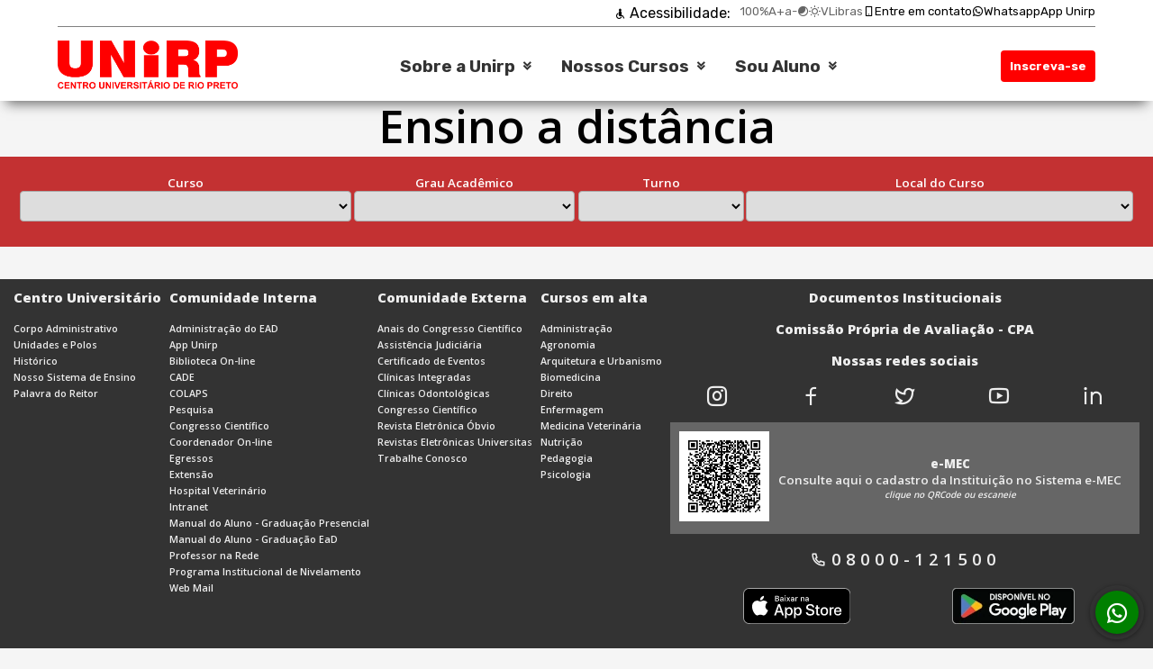

--- FILE ---
content_type: text/html; charset=utf-8
request_url: https://vestibular.unirp.edu.br/Curso.aspx?bW9kYWxpZGFkZT0xJmN1cnNvRXNjb2xoaWRvPTIwNA==
body_size: 52444
content:


<!DOCTYPE html>
<html>
<head><title>
	Centro Universitário de Rio Preto - UNIRP
</title><meta name="viewport" content="width=device-width, initial-scale=1" /><link href="CSS/jAlert.css" rel="stylesheet" /><link href="CSS/Geral.css" rel="stylesheet" /><link rel="stylesheet" media="screen and (min-width: 1024px)" href="CSS/Geral-grande.css" /><link rel="stylesheet" media="screen and (max-width: 1023px) and (min-width: 768px)" href="CSS/Geral-medio.css" /><link rel="stylesheet" media="screen and (max-width: 767px)" href="CSS/Geral-pequeno.css" /><link href="CSS/Formulario.css" rel="stylesheet" /><link href="CSS/Icones.css" rel="stylesheet" />

    <script src="https://ajax.googleapis.com/ajax/libs/jquery/3.6.0/jquery.min.js"></script>
    <script src="./JS/Unirp.js"></script>
    <script src="./JS/jAlert.min.js"></script>
    <script src="./JS/Unirp.Sistema.js"></script>
    <script src="JS/Vestibular.js?id=1"></script>
    <script src="JS/Menu.js"></script>
    <script src="JS/botaoFlutuante.js"></script>
    
</head>
<body>
    <form method="post" action="./Curso.aspx?bW9kYWxpZGFkZT0xJmN1cnNvRXNjb2xoaWRvPTIwNA=%3d" id="form1">
<div class="aspNetHidden">
<input type="hidden" name="__EVENTTARGET" id="__EVENTTARGET" value="" />
<input type="hidden" name="__EVENTARGUMENT" id="__EVENTARGUMENT" value="" />
<input type="hidden" name="__LASTFOCUS" id="__LASTFOCUS" value="" />
<input type="hidden" name="__VIEWSTATE" id="__VIEWSTATE" value="DEmCthSKZGdSnBSSfr6DIlYkv4EFd3IlML0QpNbu0RwFS8cs6EqdNHJAlCEAasFXTKYiqSDQ5KKJi1xix8ArLdXvnBJCAClKQ/hugxTG79rkNjZ27xr0TQD+Y4BL9B0wJXnianxnVzjtjvQt4nxVCk5OccNN0ngdG2ZLvFEJbm4lgyv4/0/8WFxkNvM+v1qEUkuXPOSmPGxJCIR4iuDuN+Dq/VIpDAXaxwGZs4dnpKUzKTcLrgZbAAAI6IchE4dYNWqpxB/[base64]/NiZXRSV+herTV32Q1G04KFasrZ+vhZktaCA5mpSJGH5MP1f/2YitoZrVDavTQRnr9UmIbwfGl82MlMJ/aCuTR5rUOB7lSPzRs0Rm+TxI7P/HBKF7XbjQEy88JX67RGirbQ5lqoVUTQA3gFKevQfyki5zMhExoeOin8a5GxTfSCcmTLUiD+Y1NgZaBH1/YA1xnb2HpdkE2tqjPDXtY5Oy3qr3AFyt3HiNPa8o0NSOUNBSLOxKd/0jDE7K2qrgT9O+hDBAWj0yZPCu27v+dGFJq+ADKj4SnJtlpFpx7PGxrXteSejal9ERL/hd2f/ljIpy19n2TXGHX9I=" />
</div>

<script type="text/javascript">
//<![CDATA[
var theForm = document.forms['form1'];
if (!theForm) {
    theForm = document.form1;
}
function __doPostBack(eventTarget, eventArgument) {
    if (!theForm.onsubmit || (theForm.onsubmit() != false)) {
        theForm.__EVENTTARGET.value = eventTarget;
        theForm.__EVENTARGUMENT.value = eventArgument;
        theForm.submit();
    }
}
//]]>
</script>


<script src="/WebResource.axd?d=pynGkmcFUV13He1Qd6_TZMtRXEjdwE9qZe34TZsZQz6Ml8QTtQVFhNs6Ro2vivPv4mKW9GniBmNQhJMjZmavew2&amp;t=638464950520000000" type="text/javascript"></script>


<script type="text/javascript">
//<![CDATA[
Unirp.Sistema.exibirAlerta('Não foi possível encontrar o curso solicitado.', 'Alerta')Unirp.Sistema.exibirErro('Input string was not in a correct format.', 'Erro')//]]>
</script>

<script src="/ScriptResource.axd?d=NJmAwtEo3Ipnlaxl6CMhvlseSK8Zk3Yd0C-3vuaPASjCSwFv1LHXb-5WM5rdF_WkSD6fTYo5ArEiqyYGQPGrly5vGePTQm1sJ_sY5ktDj3oO9nGTnGrJReO8X4m32kR-9fwDzhh1EykxwiMQ5wqXrAwCi5jZlVXYMRIQMwMfwH01&amp;t=2e7d0aca" type="text/javascript"></script>
<script src="/ScriptResource.axd?d=dwY9oWetJoJoVpgL6Zq8OFh1DnfVuRcevIo4SmYRl2ODtodjO0H42F3mkmyGyfevxAjYZPvn5XTqDjWYLwOe92cLbTZncDXxpZA5KAtNSaDB5kZas-2gLv9cUoRy2ZqXKdB85JNM4rlH4t2fUrbVw44V9DB6BymyMptJO15pNAQ1&amp;t=2e7d0aca" type="text/javascript"></script>
<div class="aspNetHidden">

	<input type="hidden" name="__VIEWSTATEGENERATOR" id="__VIEWSTATEGENERATOR" value="45C473D6" />
	<input type="hidden" name="__EVENTVALIDATION" id="__EVENTVALIDATION" value="fiQIkPGNKJ1nQ3Y3saxWwtaa285/09/dPCxs0TNKnZW485fTxFKLV5j5UgCbi3OzMzLTPjxIur/m5P03zyKqY90XPfu2MIrnEc+f2VCtNs0Ro2MovnMv91Fn3s78P+D41mXLqCLAkgnOepk9XsFtgbaOxWfUGNlUDK76+WewF4MGmYJYYie2NxwKsjbbpU1iQGjq9xT64dSzEsmTgDfuKU8x/f5MfcgVbSXch1PCZ9xAmqe6P21JuPGCkunvts4Ct1HdO3hzuSSz0Wxo9l+qpl6lDc7FEVjlKsiDwkPAS7lkIeChnnQkw7vr4I33VcqsKsPtV5it8WTtfnAGd0nfJNm7+laYoSyS9npU4VAl9tIrrQ5Sa3fujao0zDf4dYHoR0RZ9yLmp/wddK0KITwhQgYwKWiUJNpQG5uvETMHWtc=" />
</div>
        <script type="text/javascript">
//<![CDATA[
Sys.WebForms.PageRequestManager._initialize('ctl00$ScriptManager1', 'form1', ['tctl00$ContentPlaceHolder1$UpdatePanel1','ContentPlaceHolder1_UpdatePanel1'], [], [], 90, 'ctl00');
//]]>
</script>

        <div id="divGeral">


            <div id="telaGrande" class="cabecalho esconde-na-tela-media esconde-na-tela-pequena fonte-menu">
                <div class="menus">
                    <div class="primeiro-menu">
                        <div style="font-size: 12pt; margin-right: 10px;">
                            <i class="ri-wheelchair-fill"></i> Acessibilidade:
                        </div>
                        <a class="reset-zoom" href="#">100%</a>
                        <a class="aMaior" href="#">A+</a>
                        <a class="aMenor" href="#">a-</a>
                        <a class="btnMonocromatico" href="#"><i class="ri-contrast-2-fill"></i></a>
                        <a class="iconeTema" href="#" onclick="temaEscuro();"><i class="ri-sun-line"></i></a>
                        <a href="#" id="vlibrasLink" onclick="toggleVLibras();">VLibras</a>
                        <a style="color: #000;" href="https://www.unirp.edu.br/Ouvidoria"><i class="ri-smartphone-line"></i>Entre em contato</a>
                        <a style="color: #000;" target="_blank" href="https://api.whatsapp.com/send?phone=5517992507836" target="_blank"><i class="ri-whatsapp-line"></i>Whatsapp</a>
                        <a style="color: #000;" target="_blank" href="https://app.unirp.edu.br">App Unirp</a>
                    </div>
                    <div style="padding-top: 10px; padding-bottom: 10px;">
                        <div class="segundo-menu">
                            <div id="logogd" class="logo">
                                <a href="https://www.unirp.edu.br" style="width: 100%;">
                                    <img src="https://aplicacoes2.unirp.edu.br/Documentos/Imagens/LogoVermelha.png" style="width: 100%;" />
                                </a>
                            </div>

                            <div style="display: flex; justify-content: center; flex: 1;">
                                <a class="padding-15 fonte-size-14pt fonte-700 item dropdown" id="btUnirp" href="#">Sobre a Unirp</a>
                                <a class="padding-15 fonte-size-14pt fonte-700 item dropdown" id="btCursos" href="#">Nossos Cursos</a>
                                <a class="padding-15 fonte-size-14pt fonte-700 item dropdown" id="btSouAluno" href="#">Sou Aluno</a>
                            </div>

                            <div id="btVestibular" class="item">
                                <div id="inscrevase" class="btn-inscreva fonte-rubik">
                                    <a href="./Modalidade.aspx">Inscreva-se</a>
                                </div>
                            </div>
                        </div>
                        <div id="menusGrandes">
                            <div id="divUnirp" class="dropdown-menu esconde-menu">
                                <div class="menu-grande padding-10">

                                    <div></div>
                                    <div style="line-height: 25px;">
                                        <div class="fonte-size-14pt fonte-700">Institucional</div>
                                        <ul>
                                            <li><a href="https://www.unirp.edu.br/QuemSomos">Quem Somos</a></li>
                                            <li><a href="https://www.unirp.edu.br/Localidades">Unidades e Polos</a></li>
                                            <li><a href="https://www.unirp.edu.br/Ouvidoria">Ouvidoria</a></li>
                                            <li><a target="_blank" href="https://aplicacoes2.unirp.edu.br/Evento/Eventos.aspx">Eventos</a></li>
                                            <li><a href="https://www.unirp.edu.br/CPA">Comissão Própria de Avaliação - CPA</a></li>
                                            <li><a href="https://www.unirp.edu.br/Pesquisa">Pesquisa</a></li>
                                            <li><a href="https://www.unirp.edu.br/Extensao">Extensão</a></li>
                                        </ul>
                                    </div>
                                    <div style="line-height: 25px;">
                                        <div class="fonte-size-14pt fonte-700">Documentos</div>
                                        <ul>
                                            <li><a href="https://www.unirp.edu.br/Portaria23">Documentos Institucionais</a></li>
                                            <li><a target="_blank" href="./Modalidade.aspx">Editais de Processo Seletivo</a></li>
                                            
                                        </ul>
                                    </div>
                                    <div></div>
                                </div>
                            </div>
                            <div id="divCursos" class="dropdown-menu esconde-menu">
                                <div class="menu-grande padding-10">

                                    <div></div>
                                    <div style="line-height: 25px;">
                                        <div class="fonte-size-14pt fonte-700">Cursos</div>
                                        <ul>
                                            <li><a href="https://www.unirp.edu.br/Graduacao">Graduação Presencial</a></li>
                                            <li><a href="https://www.unirp.edu.br/Ead">Graduação a Distância</a></li>
                                            <li><a href="https://www.unirp.edu.br/Pos/Presencial">Pós-graduação Presencial</a></li>
                                            <li><a href="https://www.unirp.edu.br/Pos/Semipresencial">Pós-graduação Semipresencial</a></li>
                                            <li><a href="https://www.unirp.edu.br/Pos/ADistancia">Pós-graduação a Distância</a></li>
                                        </ul>
                                    </div>
                                    <div style="line-height: 25px;">
                                        <div class="fonte-size-14pt fonte-700">Curta Duração</div>
                                        <ul>
                                            <li><a href="https://aplicacoes2.unirp.edu.br/InscricaoCurso/Inscricao.aspx?cat=10">Extensão</a></li>
                                            <li><a href="https://aplicacoes2.unirp.edu.br/InscricaoCurso/Inscricao.aspx?cat=8">Cursos Livres</a></li>
                                            <li><a href="https://www.unirp.edu.br/Pap">Aprimoramento</a></li>
                                        </ul>
                                    </div>
                                    <div></div>
                                </div>
                            </div>
                            <div id="divSouAluno" class="dropdown-menu esconde-menu">
                                <div class="flex-center padding-10" style="flex-wrap: wrap;">
                                    <div style="margin-right: 20px;"><a href="https://app.unirp.edu.br/" class="fonte-size-14pt fonte-700" style="color: #333;" target="_blank">App Unirp</a></div>
                                    
                                    
                                    <div style="margin-right: 20px;"><a href="https://aplicacoes2.unirp.edu.br/Biblioteca" class="fonte-size-14pt fonte-700" style="color: #333;" target="_blank">Biblioteca Online</a></div>
                                    <div style="margin-right: 20px;"><a href="https://www.unirp.edu.br/Cade" class="fonte-size-14pt fonte-700" style="color: #333;" target="_blank">CADE</a></div>
                                </div>
                            </div>
                            <div id="divVestibular" class="dropdown-menu esconde-menu">
                                <div class="menu-grande padding-10">
                                    <div>
                                        <a href="./CursoBusca.aspx">
                                            <img src="https://vestibular.unirp.edu.br/Imagens/BannerVestibular.png" style="width: 100%;" />
                                        </a>
                                    </div>
                                    <div>
                                    </div>
                                    <div style="line-height: 25px;">
                                        <div class="fonte-size-14pt fonte-700">Bolsas e Financiamentos</div>
                                        <ul>
                                            <li><a href="https://www.unirp.edu.br/Financiamento/ProUni" target="_blank">Prouni</a></li>
                                            <li><a href="https://www.unirp.edu.br/Financiamento/Fies" target="_blank">Fies</a></li>
                                        </ul>
                                        <div class="fonte-size-14pt fonte-700">Transferência</div>
                                        <ul>
                                            <li><a href="https://www.unirp.edu.br/Transferencia" target="_blank">Transfira-se para o Unirp</a></li>
                                        </ul>
                                        <div class="fonte-size-14pt fonte-700">Crédito Estudantil</div>
                                        <ul>
                                            <li><a href="./Default.aspx">Posso Unirp</a></li>
                                        </ul>
                                    </div>
                                    <div style="line-height: 25px;">
                                        <div class="fonte-size-14pt fonte-700">Cursos do Vestibular</div>
                                        <ul>
                                            <li><a href="./Modalidade.aspx">Busca por curso</a></li>
                                            <li><a href="./Redirect.aspx?path=./Curso.aspx&modalidade=1">Ensino a distância</a></li>
                                            <li><a href="./Redirect.aspx?path=./Curso.aspx&modalidade=0">Ensino presencial</a></li>
                                            <li><a href="./Modalidade.aspx">Editais</a></li>
                                        </ul>
                                        <div class="fonte-size-14pt fonte-700">Candidato</div>
                                        <ul>
                                            <li><a href="./Situacao.aspx">Acompanhe sua inscrição</a></li>
                                            <li><a href="./Matricula.aspx">Matrícula On-line</a></li>
                                        </ul>
                                    </div>
                                </div>
                            </div>
                        </div>
                    </div>
                </div>
            </div>

            <div id="telaPequena" class="cabecalho esconde-na-tela-grande fonte-menu">
                <div class="menus">
                    <div class="primeiro-menu">
                        <a class="reset-zoom" href="#">100%</a>
                        <a class="aMaior" href="#">A+</a>
                        <a class="aMenor" href="#">a-</a>
                        <a class="btnMonocromatico" href="#"></a>
                        <a class="iconeTema" href="#" onclick="temaEscuro();">Tema escuro</a>
                        <a href="#" id="vlibrasLink" onclick="toggleVLibras();">VLibras</a>
                    </div>
                    <div class="primeiro-menu">
                        <a style="color: #000;" href="https://www.unirp.edu.br/Ouvidoria"><i class="ri-smartphone-line"></i>Contato</a>
                        <a style="color: #000;" href="https://api.whatsapp.com/send?phone=5517992507836" target="_blank"><i class="ri-whatsapp-line"></i>Whatsapp</a>
                        <a style="color: #000;" href="https://app.unirp.edu.br">App Unirp</a>
                    </div>
                    <div class="segundo-menu">
                        <div id="logopq" class="logo">
                            <a href="https://www.unirp.edu.br" style="width: 100%;">
                                <img src="https://aplicacoes2.unirp.edu.br/Documentos/Imagens/LogoVermelha.png" style="width: 100%;" />
                            </a>
                        </div>

                        <div id="btMobile" class="esconde-na-tela-grande" style="display: flex; align-items: center;">
                            <i class="ri-menu-line" style="font-size: 16pt;"></i>
                        </div>
                    </div>
                    <div id="divMenuMobile" class="esconde-menu alinhamento-esquerda">
                        <div>
                            <a id="btUnirpMob" href="#" class="item dropdown fonte-700 fonte-rubik">Sobre a Unirp</a>
                            <div id="divUnirpMob" class="dropdown-menu esconde-menu">
                                <div class="menu-grande padding-10">


                                    <div style="line-height: 25px;">
                                        <div class="fonte-12pt-800 fonte-rubik">Institucional</div>
                                        <ul>
                                            <li><a href="https://www.unirp.edu.br/QuemSomos">Quem Somos</a></li>
                                            <li><a href="https://www.unirp.edu.br/Localidades">Unidades e Polos</a></li>
                                            <li><a href="https://www.unirp.edu.br/Ouvidoria">Ouvidoria</a></li>
                                            <li><a target="_blank" href="https://aplicacoes2.unirp.edu.br/Evento/Eventos.aspx">Eventos</a></li>
                                            <li><a href="https://www.unirp.edu.br/CPA">Comissão Própria de Avaliação - CPA</a></li>
                                            <li><a href="https://www.unirp.edu.br/Pesquisa">Pesquisa</a></li>
                                            <li><a href="https://www.unirp.edu.br/Extensao">Extensão</a></li>
                                        </ul>
                                    </div>
                                    <div style="line-height: 25px;">
                                        <div class="fonte-12pt-800 fonte-rubik">Documentos</div>
                                        <ul>
                                            <li><a href="https://www.unirp.edu.br/Portaria23">Documentos Institucionais</a></li>
                                            <li><a href="./Modalidade.aspx">Editais de Processo Seletivo</a></li>
                                        </ul>
                                    </div>

                                </div>
                            </div>
                        </div>
                        <div>
                            <a id="btCursosMob" class="item dropdown fonte-700" href="#">Nossos Cursos</a>
                            <div id="divCursosMob" class="dropdown-menu esconde-menu">
                                <div class="menu-grande padding-10">

                                    <div style="line-height: 25px;">
                                        <div class="fonte-12pt-800">Cursos</div>
                                        <ul>
                                            <li><a href="https://www.unirp.edu.br/Graduacao">Graduação Presencial</a></li>
                                            <li><a href="https://www.unirp.edu.br/Ead">Graduação a Distância</a></li>
                                            <li><a href="https://www.unirp.edu.br/Pos/Presencial">Pós-graduação Presencial</a></li>
                                            <li><a href="https://www.unirp.edu.br/Pos/Semipresencial">Pós-graduação Semipresencial</a></li>
                                            <li><a href="https://www.unirp.edu.br/Pos/ADistancia">Pós-graduação a Distância</a></li>
                                        </ul>
                                    </div>
                                    <div style="line-height: 25px;">
                                        <div class="fonte-12pt-800">Curta Duração</div>
                                        <ul>
                                            <li><a target="_blank" href="https://aplicacoes2.unirp.edu.br/InscricaoCurso/Inscricao.aspx?cat=10">Extensão</a></li>
                                            <li><a target="_blank" href="https://aplicacoes2.unirp.edu.br/InscricaoCurso/Inscricao.aspx?cat=8">Cursos Livres</a></li>
                                            <li><a href="https://www.unirp.edu.br/Pap">Aprimoramento</a></li>
                                        </ul>
                                    </div>
                                </div>
                            </div>
                        </div>
                        <div>
                            <a id="btSouAlunoMob" class="item dropdown fonte-700" href="#">Sou Aluno</a>
                            <div id="divSouAlunoMob" class="dropdown-menu esconde-menu">
                                <div class="flex-center padding-10" style="flex-wrap: wrap;">
                                    <div style="margin-right: 20px;"><a href="https://app.unirp.edu.br/" class="fonte-12pt-800" style="color: #333;" target="_blank">App Unirp</a></div>
                                    
                                    
                                    <div style="margin-right: 20px;"><a href="https://aplicacoes2.unirp.edu.br/Biblioteca" class="fonte-12pt-800" style="color: #333;" target="_blank">Biblioteca Online</a></div>
                                    <div style="margin-right: 20px;"><a href="https://www.unirp.edu.br/Cade" class="fonte-12pt-800" style="color: #333;" target="_blank">CADE</a></div>
                                </div>
                            </div>
                        </div>
                        <div>
                            <a id="btVestibularMob" class="item dropdown fonte-700" href="#">Vestibular</a>
                            <div id="divVestibularMob" class="dropdown-menu esconde-menu">
                                <div class="menu-grande padding-10">
                                    <div style="line-height: 25px;">
                                        <div class="fonte-size-14pt fonte-700">Bolsas e Financiamentos</div>
                                        <ul>
                                            <li><a href="https://www.unirp.edu.br/Financiamento/ProUni" target="_blank">Prouni</a></li>
                                            <li><a href="https://www.unirp.edu.br/Financiamento/Fies" target="_blank">Fies</a></li>
                                        </ul>
                                        <div class="fonte-size-14pt fonte-700">Transferência</div>
                                        <ul>
                                            <li><a href="https://www.unirp.edu.br/Transferencia" target="_blank">Transfira-se para o Unirp</a></li>
                                        </ul>
                                        <div class="fonte-size-14pt fonte-700">Crédito Estudantil</div>
                                        <ul>
                                            <li><a href="./Default.aspx" target="_blank">Posso Unirp</a></li>
                                        </ul>
                                    </div>
                                    <div style="line-height: 25px;">
                                        <div class="fonte-size-14pt fonte-700">Cursos do Vestibular</div>
                                        <ul>
                                            <li><a href="./Modalidade.aspx">Busca por curso</a></li>
                                            <li><a href="./Redirect.aspx?path=./Curso.aspx&modalidade=1">Ensino a distância</a></li>
                                            <li><a href="./Redirect.aspx?path=./Curso.aspx&modalidade=0">Ensino presencial</a></li>
                                            <li><a href="./Modalidade.aspx">Editais</a></li>
                                        </ul>
                                        <div class="fonte-size-14pt fonte-700">Candidato</div>
                                        <ul>
                                            <li><a href="./Situacao.aspx">Acompanhe sua inscrição</a></li>
                                            <li><a href="./Matricula.aspx">Matrícula On-line</a></li>
                                        </ul>
                                    </div>
                                </div>
                            </div>
                        </div>
                    </div>
                    <div class="terceiro-menu">
                        <div style="display: flex; justify-content: space-evenly; align-items: center;">
                            <div><a href="./Situacao.aspx" style="color: #333;" class="fonte-600">Acompanhe sua inscrição</a></div>
                            <div class="btn-inscreva" style="width: 45%;"><a href="./Modalidade.aspx">Inscreva-se</a></div>
                        </div>
                    </div>
                </div>
            </div>
            <div id="divConteudo">
                
    <div id="ContentPlaceHolder1_UpdatePanel1">
	
            <div class="alinhamento-centro">
                <span id="ContentPlaceHolder1_lblModalidade" class="fonte-titulo">Ensino a distância</span>
                <div class="padding-20" style="background-color: rgba(183,0,2,0.8); color: #FFF; border-radius: 0px;">
                    <fieldset class="grupo fieldset-reset">
                        <input type="hidden" name="ctl00$ContentPlaceHolder1$hfModalidade" id="ContentPlaceHolder1_hfModalidade" value="1" />
                        <div class="campo50Esq">
                            <div class="campo60Esq">
                                <label>Curso</label>
                                <select name="ctl00$ContentPlaceHolder1$ddlCurso" onchange="javascript:setTimeout(&#39;__doPostBack(\&#39;ctl00$ContentPlaceHolder1$ddlCurso\&#39;,\&#39;\&#39;)&#39;, 0)" id="ContentPlaceHolder1_ddlCurso">
		<option selected="selected" value="0"> </option>
		<option value="174">Administra&#231;&#227;o</option>
		<option value="136">Ci&#234;ncias Cont&#225;beis</option>
		<option value="225">Tecnologia em An&#225;lise e Desenvolvimento de Sistemas</option>
		<option value="178">Tecnologia em Gest&#227;o de Recursos Humanos</option>
		<option value="203">Tecnologia em Gest&#227;o Financeira</option>
		<option value="206">Tecnologia em Gest&#227;o P&#250;blica</option>
		<option value="182">Tecnologia em Log&#237;stica</option>
		<option value="215">Tecnologia em Marketing</option>
		<option value="202">Tecnologia em Processos Gerenciais</option>

	</select>
                            </div>
                            <div class="campo40Dir">
                                <label>Grau Acadêmico</label>
                                <select name="ctl00$ContentPlaceHolder1$ddlEnfase" onchange="javascript:setTimeout(&#39;__doPostBack(\&#39;ctl00$ContentPlaceHolder1$ddlEnfase\&#39;,\&#39;\&#39;)&#39;, 0)" id="ContentPlaceHolder1_ddlEnfase">

	</select>
                            </div>
                        </div>
                        <div class="campo50Dir">
                            <div class="campo30Esq">
                                <label>Turno</label>
                                <select name="ctl00$ContentPlaceHolder1$ddlTurno" onchange="javascript:setTimeout(&#39;__doPostBack(\&#39;ctl00$ContentPlaceHolder1$ddlTurno\&#39;,\&#39;\&#39;)&#39;, 0)" id="ContentPlaceHolder1_ddlTurno">

	</select>
                            </div>
                            <div class="campo70Dir">
                                <label>Local do Curso</label>
                                <select name="ctl00$ContentPlaceHolder1$ddlUnidade" onchange="javascript:setTimeout(&#39;__doPostBack(\&#39;ctl00$ContentPlaceHolder1$ddlUnidade\&#39;,\&#39;\&#39;)&#39;, 0)" id="ContentPlaceHolder1_ddlUnidade">

	</select>
                            </div>
                        </div>
                    </fieldset>
                </div>
            </div>
            <a id="Curso"></a>
            <br />
            
        
</div>
    <br />

            </div>
            <div id="divRodape">
                
                <div class="esconde-na-tela-grande esconde-na-tela-media padding-10">
                    <a id="footer"></a>
                    <div style="padding-top: 10px; text-align: left;">
                        <div>
                            <a id="btCentroUniversitario" class="btn-drop-down">
                                <div style="display: flex; justify-content: space-between; align-items: center; margin-bottom: 15px; border-bottom: 1px solid gray;">
                                    <span>Centro Universitário</span>
                                    <i class='bx bx-chevrons-down arrow'></i>
                                </div>
                            </a>
                            <div id="divCentroUniversitario" class="menu-drop-rodape">
                                <div class="item"><a href="https://www.unirp.edu.br/CorpoAdministrativo">Corpo Administrativo</a></div>
                                <div class="item"><a href="https://www.unirp.edu.br/Localidades">Unidades e Polos</a></div>
                                <div class="item"><a href="https://www.unirp.edu.br/Historico">Histórico</a></div>
                                <div class="item"><a href="https://www.unirp.edu.br/NossoSistemaEnsino">Nosso Sistema de Ensino</a></div>
                                <div class="item"><a href="https://www.unirp.edu.br/PalavraDoReitor">Palavra do Reitor</a></div>
                            </div>
                        </div>
                        <div>
                            <a id="btComunidadeInterna" class="btn-drop-down">
                                <div style="display: flex; justify-content: space-between; align-items: center; margin-bottom: 15px; border-bottom: 1px solid gray;">
                                    <span>Comunidade Interna</span>
                                    <i class='bx bx-chevrons-down arrow'></i>
                                </div>
                            </a>
                            <div id="divComunidadeInterna" class="menu-drop-rodape">
                                <div class="item"><a href="https://aplicacoes2.unirp.edu.br/AdmEad" target="_blank">Administração do EAD</a></div>
                                <div class="item"><a href="https://app.unirp.edu.br/" target="_blank">App Unirp</a></div>
                                
                                <div class="item"><a href="https://aplicacoes2.unirp.edu.br/Biblioteca/" target="_blank">Biblioteca On-line</a></div>
                                <div class="item"><a href="https://www.unirp.edu.br/Cade">CADE</a></div>
                                <div class="item"><a href="https://www.unirp.edu.br/Colaps">COLAPS</a></div>
                                <div class="item"><a href="https://www.unirp.edu.br/Pesquisa">Pesquisa</a></div>
                                <div class="item"><a href="https://www.unirp.edu.br/Pesquisa">Congresso Científico</a></div>
                                <div class="item"><a href="https://aplicacoes2.unirp.edu.br/Intranet/Logon.aspx" target="_blank">Coordenador On-line</a></div>
                                <div class="item"><a href="https://aplicacoes2.unirp.edu.br/Egresso" target="_blank">Egressos</a></div>
                                <div class="item"><a href="https://www.unirp.edu.br/Extensao">Extensão</a></div>
                                <div class="item"><a href="https://aplicacoes2.unirp.edu.br/HVet" target="_blank">Hospital Veterinário</a></div>
                                <div class="item"><a href="https://aplicacoes2.unirp.edu.br/Intranet/Logon.aspx" target="_blank">Intranet</a></div>
                                
                                <div class="item"><a href="https://www.unirp.edu.br/ManualPresencial" target="_blank">Manual do Aluno - Graduação Presencial</a></div>
                                <div class="item"><a href="https://www.unirp.edu.br/ManualEAD" target="_blank">Manual do Aluno - Graduação EaD</a></div>
                                <div class="item"><a href="https://aplicacoes2.unirp.edu.br/Intranet" target="_blank">Professor na Rede</a></div>
                                <div class="item"><a href="https://aplicacoes2.unirp.edu.br/InscricaoCurso/Inscricao.aspx?cat=8" target="_blank">Programa Institucional de Nivelamento</a></div>
                                
                                <div class="item"><a href="https://www.outlook.com/unirp.edu.br" target="_blank">Web Mail</a></div>
                            </div>
                        </div>
                        <div>
                            <a id="btComunidadeExterna" class="btn-drop-down">
                                <div style="display: flex; justify-content: space-between; align-items: center; margin-bottom: 15px; border-bottom: 1px solid gray;">
                                    <span>Comunidade Externa</span>
                                    <i class='bx bx-chevrons-down arrow'></i>
                                </div>
                            </a>
                            <div id="divComunidadeExterna" class="menu-drop-rodape">
                                <div class="item"><a href="https://aplicacoes2.unirp.edu.br/AnaisEletronicos/">Anais do Congresso Científico</a></div>
                                <div class="item"><a href="https://www.unirp.edu.br/Saju">Assistência Judiciária</a></div>
                                <div class="item"><a href="https://aplicacoes2.unirp.edu.br/Evento/CertificadoDigital.aspx?tipoUsuario=CE" target="_blank">Certificado de Eventos</a></div>
                                <div class="item"><a href="https://www.unirp.edu.br/CliIntegradas">Clínicas Integradas</a></div>
                                <div class="item"><a href="https://www.unirp.edu.br/CliOdonto">Clínicas Odontológicas</a></div>
                                <div class="item"><a href="https://www.unirp.edu.br/Pesquisa">Congresso Científico</a></div>
                                <div class="item"><a href="https://www.unirp.edu.br/Obvio" target="_blank">Revista Eletrônica Óbvio </a></div>
                                <div class="item"><a href="http://aplicacoes2.unirp.edu.br/Revista/revistas.aspx?tipo=1" target="_blank">Revistas Eletrônicas Universitas</a></div>
                                <div class="item"><a href="https://www.unirp.edu.br/PSDocente">Trabalhe Conosco</a></div>
                            </div>
                        </div>
                        <div style="margin-bottom: 15px; border-bottom: 1px solid gray;">
                            <a class="btn-drop-down" href="https://www.unirp.edu.br/Portaria23">Documentos Institucionais
                            </a>
                        </div>
                        <div class="alinhamento-centro" style="margin-bottom: 15px;">
                            <a class="fonte-16-pq fonte-700 alinhamento-centro" style="margin-bottom: 15px;" href="https://www.unirp.edu.br/CPA">Comissão Própria de Avaliação - CPA
                            </a>
                        </div>
                    </div>
                    <section id="redesSociais2" style="margin-bottom: 15px;">
                        <div class="fonte-16-pq fonte-700 alinhamento-centro" style="margin-bottom: 15px;">Nossas redes sociais</div>
                        <div style="display: flex; justify-content: space-around;">
                            <a href="https://www.instagram.com/unirp1965/"><i class="ri-instagram-line fonte-16-pq"></i></a>
                            <a href="https://www.facebook.com/unirp?fref=ts"><i class="ri-facebook-line fonte-16-pq"></i></a>
                            <a href="https://twitter.com/UNIRPOFICIAL"><i class="ri-twitter-line fonte-16-pq"></i></a>
                            <a href="https://www.youtube.com/&#64Unirptube"><i class="ri-youtube-line fonte-16-pq"></i></a>
                            <a href="https://www.linkedin.com/company/unirp/?originalSubdomain=br"><i class="ri-linkedin-line fonte-16-pq"></i></a>
                        </div>
                    </section>

                    <section id="MEC2" style="display: flex; align-items: center; background-color: #666; padding: 10px;">
                        <div>
                            <a href="https://emec.mec.gov.br/emec/consulta-cadastro/detalhamento/d96957f455f6405d14c6542552b0f6eb/MTQ2" target="_blank">
                                <img src="https://www.unirp.edu.br/Contents/Img/QRCodeEMec.png" style="padding: 10px; background-color: #FFF; width: 100px;" />
                            </a>
                        </div>
                        <div class="alinhamento-centro">
                            <div class="fonte-700">e-MEC</div>
                            <div>Consulte aqui o cadastro da Instituição no Sistema e-MEC</div>
                            <div class="fonte-7pt fonte-italico">clique no QRCode ou escaneie</div>
                        </div>
                    </section>
                    <div class="alinhamento-centro fonte-size-14pt" style="margin-top: 15px; letter-spacing: 3px;">
                        <i class="ri-phone-line fonte-size-14pt"></i>08000-121500
                    </div>
                    <div class="grid-2fr alinhamento-centro padding-20">

                        <div>
                            <a href="https://play.google.com/store/apps/details?id=br.edu.unirp.app.pwa&hl=pt_BR&gl=US" target="_blank">
                                <img src="	https://www.unirp.edu.br/Contents/Img/SeloPlayStore.webp" /></a>
                        </div>
                        <div>
                            <a href="https://apps.apple.com/br/app/unirp/id6446201699" target="_blank">
                                <img src="https://www.unirp.edu.br/Contents/Img/SeloAppleStore.svg" /></a>
                        </div>

                    </div>

                </div>

                

                <div class="esconde-na-tela-pequena padding-10">
                    <div style="display: flex; justify-content: space-around; flex-wrap: wrap;">
                        <div>
                            <div class="fonte-700 fonte-size-11pt" style="margin-bottom: 15px;">
                                Centro Universitário
                            </div>
                            <div><a class="fonte-size-8pt" href="https://www.unirp.edu.br/CorpoAdministrativo">Corpo Administrativo</a></div>
                            <div><a class="fonte-size-8pt" href="https://www.unirp.edu.br/Localidades">Unidades e Polos</a></div>
                            <div><a class="fonte-size-8pt" href="https://www.unirp.edu.br/Historico">Histórico</a></div>
                            <div><a class="fonte-size-8pt" href="https://www.unirp.edu.br/NossoSistemaEnsino">Nosso Sistema de Ensino</a></div>
                            <div><a class="fonte-size-8pt" href="https://www.unirp.edu.br/PalavraDoReitor">Palavra do Reitor</a></div>
                        </div>

                        <div>
                            <div class="fonte-700 fonte-size-11pt" style="margin-bottom: 15px;">
                                Comunidade Interna
                            </div>
                            <div><a class="fonte-size-8pt" href="https://aplicacoes2.unirp.edu.br/AdmEad" target="_blank">Administração do EAD</a></div>
                            <div><a class="fonte-size-8pt" href="https://app.unirp.edu.br/" target="_blank">App Unirp</a></div>
                            
                            <div><a class="fonte-size-8pt" href="https://aplicacoes2.unirp.edu.br/Biblioteca/" target="_blank">Biblioteca On-line</a></div>
                            <div><a class="fonte-size-8pt" href="https://www.unirp.edu.br/Cade">CADE</a></div>
                            <div><a class="fonte-size-8pt" href="https://www.unirp.edu.br/Colaps">COLAPS</a></div>
                            <div><a class="fonte-size-8pt" href="https://www.unirp.edu.br/Pesquisa">Pesquisa</a></div>
                            <div><a class="fonte-size-8pt" href="https://www.unirp.edu.br/Pesquisa">Congresso Científico</a></div>
                            <div><a class="fonte-size-8pt" href="https://aplicacoes2.unirp.edu.br/Intranet/Logon.aspx" target="_blank">Coordenador On-line</a></div>
                            <div><a class="fonte-size-8pt" href="https://aplicacoes2.unirp.edu.br/Egresso" target="_blank">Egressos</a></div>
                            <div><a class="fonte-size-8pt" href="https://www.unirp.edu.br/Extensao">Extensão</a></div>
                            <div><a class="fonte-size-8pt" href="https://aplicacoes2.unirp.edu.br/HVet" target="_blank">Hospital Veterinário</a></div>
                            <div><a class="fonte-size-8pt" href="https://aplicacoes2.unirp.edu.br/Intranet/Logon.aspx" target="_blank">Intranet</a></div>
                            
                            <div><a class="fonte-size-8pt" href="https://www.unirp.edu.br/ManualPresencial" target="_blank">Manual do Aluno - Graduação Presencial</a></div>
                            <div><a class="fonte-size-8pt" href="https://www.unirp.edu.br/ManualEAD" target="_blank">Manual do Aluno - Graduação EaD</a></div>
                            <div><a class="fonte-size-8pt" href="https://aplicacoes2.unirp.edu.br/Intranet" target="_blank">Professor na Rede</a></div>
                            <div><a class="fonte-size-8pt" href="https://aplicacoes2.unirp.edu.br/InscricaoCurso/Inscricao.aspx?cat=8" target="_blank">Programa Institucional de Nivelamento</a></div>
                            
                            <div><a class="fonte-size-8pt" href="https://www.outlook.com/unirp.edu.br" target="_blank">Web Mail</a></div>
                        </div>
                        <div>
                            <div class="fonte-700 fonte-size-11pt" style="margin-bottom: 15px;">
                                Comunidade Externa
                            </div>
                            <div><a class="fonte-size-8pt" href="https://aplicacoes2.unirp.edu.br/AnaisEletronicos/">Anais do Congresso Científico</a></div>
                            <div><a class="fonte-size-8pt" href="https://www.unirp.edu.br/Saju">Assistência Judiciária</a></div>
                            <div><a class="fonte-size-8pt" href="https://aplicacoes2.unirp.edu.br/Evento/CertificadoDigital.aspx?tipoUsuario=CE" target="_blank">Certificado de Eventos</a></div>
                            <div><a class="fonte-size-8pt" href="https://www.unirp.edu.br/CliIntegradas">Clínicas Integradas</a></div>
                            <div><a class="fonte-size-8pt" href="https://www.unirp.edu.br/CliOdonto">Clínicas Odontológicas</a></div>
                            <div><a class="fonte-size-8pt" href="https://www.unirp.edu.br/Pesquisa">Congresso Científico</a></div>
                            <div><a class="fonte-size-8pt" href="https://www.unirp.edu.br/Obvio" target="_blank">Revista Eletrônica Óbvio </a></div>
                            <div><a class="fonte-size-8pt" href="http://aplicacoes2.unirp.edu.br/Revista/revistas.aspx?tipo=1" target="_blank">Revistas Eletrônicas Universitas</a></div>
                            <div><a class="fonte-size-8pt" href="https://www.unirp.edu.br/PSDocente">Trabalhe Conosco</a></div>
                        </div>
                        <div>
                            <div class="fonte-700 fonte-size-11pt" style="margin-bottom: 15px;">
                                Cursos em alta
                            </div>
                            <div><a class="fonte-size-8pt" href="https://www.unirp.edu.br/Curso/2/2">Administração</a></div>
                            <div><a class="fonte-size-8pt" href="https://www.unirp.edu.br/Curso/56/2">Agronomia</a></div>
                            <div><a class="fonte-size-8pt" href="https://www.unirp.edu.br/Curso/14/31">Arquitetura e Urbanismo</a></div>
                            <div><a class="fonte-size-8pt" href="https://www.unirp.edu.br/Curso/156/2">Biomedicina</a></div>
                            <div><a class="fonte-size-8pt" href="https://www.unirp.edu.br/Curso/1/2">Direito</a></div>
                            <div><a class="fonte-size-8pt" href="https://www.unirp.edu.br/Curso/46/113">Enfermagem</a></div>
                            <div><a class="fonte-size-8pt" href="https://www.unirp.edu.br/Curso/10/35">Medicina Veterinária</a></div>
                            <div><a class="fonte-size-8pt" href="https://www.unirp.edu.br/Curso/19/36">Nutrição</a></div>
                            <div><a class="fonte-size-8pt" href="https://www.unirp.edu.br/Curso/175/151">Pedagogia</a></div>
                            <div><a class="fonte-size-8pt" href="https://www.unirp.edu.br/Curso/44/2">Psicologia</a></div>
                        </div>
                        <div>
                            <div class="alinhamento-centro" style="margin-bottom: 15px;">
                                <a class="fonte-700 fonte-size-11pt" style="margin-bottom: 15px;" href="https://www.unirp.edu.br/Portaria23">Documentos Institucionais
                                </a>
                            </div>
                            <div class="alinhamento-centro" style="margin-bottom: 15px;">
                                <a class="fonte-700 fonte-size-11pt" style="margin-bottom: 15px;" href="https://www.unirp.edu.br/CPA">Comissão Própria de Avaliação - CPA
                                </a>
                            </div>
                            <section id="redesSociais" style="margin-bottom: 15px;">
                                <div class="fonte-size-11pt fonte-700 alinhamento-centro" style="margin-bottom: 15px;">Nossas redes sociais</div>
                                <div style="display: flex; justify-content: space-around;">
                                    <a href="https://www.instagram.com/unirp1965/"><i class="ri-instagram-line fonte-size-20pt"></i></a>
                                    <a href="https://www.facebook.com/unirp?fref=ts"><i class="ri-facebook-line fonte-size-20pt"></i></a>
                                    <a href="https://twitter.com/UNIRPOFICIAL"><i class="ri-twitter-line fonte-size-20pt"></i></a>
                                    <a href="https://www.youtube.com/&#64Unirptube"><i class="ri-youtube-line fonte-size-20pt"></i></a>
                                    <a href="https://www.linkedin.com/company/unirp/?originalSubdomain=br"><i class="ri-linkedin-line fonte-size-20pt"></i></a>
                                </div>
                            </section>
                            <section id="MEC" style="display: flex; align-items: center; background-color: #666; padding: 10px;">
                                <div>
                                    <a href="https://emec.mec.gov.br/emec/consulta-cadastro/detalhamento/d96957f455f6405d14c6542552b0f6eb/MTQ2" target="_blank">
                                        <img src="https://www.unirp.edu.br/Contents/Img/QRCodeEMec.png" style="padding: 10px; background-color: #FFF; width: 100px;" />
                                    </a>
                                </div>
                                <div class="alinhamento-centro padding-10">
                                    <div class="fonte-700">e-MEC</div>
                                    <div>Consulte aqui o cadastro da Instituição no Sistema e-MEC</div>
                                    <div class="fonte-7pt fonte-italico">clique no QRCode ou escaneie</div>
                                </div>
                            </section>
                            <div class="alinhamento-centro fonte-size-14pt" style="margin-top: 15px; letter-spacing: 5px;">
                                <i class="ri-phone-line fonte-size-14pt"></i>08000-121500
                            </div>
                            <div class="grid-2fr alinhamento-centro padding-20">
                                <div>
                                    <a href="https://play.google.com/store/apps/details?id=br.edu.unirp.app.pwa&hl=pt_BR&gl=US" target="_blank">
                                        <img src="https://www.unirp.edu.br/Contents/Img/SeloAppleStore.svg" /></a>
                                </div>
                                <div>
                                    <a href="https://apps.apple.com/br/app/unirp/id6446201699" target="_blank">
                                        <img src="https://www.unirp.edu.br/Contents/Img/SeloPlayStore.webp" /></a>
                                </div>

                            </div>
                        </div>
                    </div>
                </div>

                <div class="copyright padding-10">
                    <div>
                        <img src="https://aplicacoes2.unirp.edu.br/Documentos/Imagens/LogoBranca.png" style="width: 90px;" />
                    </div>
                    <div class="fonte-7pt">
                        <span id="lblAnoCopyright" class="fonte-7pt">2026</span>
                        UNIRP. Todos os direitos reservados.
                        <span id="lblServidor" class="fonte-7pt"> [srv: prd db: unirp] </span>
                    </div>
                </div>
            </div>
            <div id="UpdateProgress1" style="display:none;">
	
                    <div id="hideshow">
                        <div id="fade10">
                        </div>
                        <div style="width: 100%; position: fixed; height: 100%; z-index: 100; vertical-align: middle;">
                            <div style="background: #808080; padding: 10px 10px; width: 320px; height: 100px; top: 23%; left: 50%; margin-left: -160px; margin-top: 0px; position: absolute;">
                                <img id="imgAguarde" src="Imagens/Aguarde.gif" />
                            </div>
                        </div>
                    </div>
                
</div>
        </div>
    

<script type="text/javascript">
//<![CDATA[
Sys.Application.add_init(function() {
    $create(Sys.UI._UpdateProgress, {"associatedUpdatePanelId":null,"displayAfter":0,"dynamicLayout":true}, null, null, $get("UpdateProgress1"));
});
//]]>
</script>
</form>
    <div class="btn-container">
        <button class="btn-flutuante">
            <a href="https://api.whatsapp.com/send?phone=5517992507836" style="background-color: green;" target="_blank"><i class="ri-whatsapp-line fonte-branca" style="font-size: 20pt;"></i></a>
        </button>
    </div>

</body>

</html>


--- FILE ---
content_type: text/css
request_url: https://vestibular.unirp.edu.br/CSS/Geral.css
body_size: 13151
content:
@import url('https://fonts.googleapis.com/css2?family=Open+Sans:wght@600;800&display=swap');
@import url('https://fonts.googleapis.com/css2?family=Rubik:wght@400;500;600;700&display=swap');

* {
    font-family: 'Open Sans', sans-serif, Verdana;
    font-size: 10pt;
    box-sizing: border-box;
}

.fonte-menu * {
    font-family: Rubik;
}

.fonte-bold {
    font-weight: 800 !important;
}

.fontePequena {
    font-size: 7.5pt;
}

.fonte-7pt {
    font-size: 7.5pt;
}

html, body, form {
    min-height: 100%;
    height: 100%;
    border: 0px;
    margin: 0px;
    background-color: #f5f5f5;
}


/*MASTER*/
#divGeral {
    height: 100%;
    min-height: 100%;
    width: 100%;
    display: flex;
    flex-direction: column;
    justify-content: space-between;
}


a {
    color: #666;
    text-decoration: none;
}

    a:hover {
        text-decoration: none;
    }

    a[disabled] {
        color: #aaa;
    }

#divRodape {
    width: 100%;
    background-color: rgb(51,51,51);
    border-bottom: 2px solid #666;
}

    #divRodape * {
        color: #eee;
    }

.flex-interno-coluna {
    display: flex;
    flex-direction: column;
    flex-wrap: wrap;
    justify-content: space-between;
}

/*.flex-container {
    display: flex;
    flex-direction: row;
    flex-wrap: wrap;*/
/*justify-content: space-around;*/
/*align-items: stretch;
    align-content: space-around;
}

    .flex-container .flex-item {
        flex: auto;*/ /*não mexa nisso*/
/*margin: .5rem;
    }*/

.grid {
    display: grid;
    grid-gap: 4px;
}

.grid-responsivo {
    display: grid;
    grid-gap: 4px;
    grid-template-columns: repeat(auto-fit, minmax(250px, 1fr));
}

.grid-concurso {
    grid-template-columns: repeat(auto-fit, minmax(250px, 1fr)); /*deixa responsivo sem media query*/
}

.grid-modalidade {
    grid-template-columns: repeat(auto-fit, minmax(250px, 1fr));
}

.grid-item {
    /*border: 1px solid #999 !important;*/
    background-color: #ffffff !important;
    border-radius: 4px;
    color: #666;
    /*min-height: 180px;*/
    box-shadow: 1px 1px 6px -1px rgb(0 0 0 / 37%) !important;
}

    .grid-item input {
        background-color: #FF0000 !important;
        color: #FFFFFF !important;
        font-weight: 600 !important;
        border: 0px !important;
    }

.stick-info {
    /*background-color: rgba(53,52,50,0.9);*/
    background-color: rgba(183,0,2,.8);
    border: none !important;
    color: #FFFFFF;
}

    .stick-info a {
        color: #FFFFFF;
    }

.alinhamento-justificado {
    text-align: justify;
}

.alinhamento-centro {
    text-align: center;
}

.alinhamento-esquerda {
    text-align: left;
}

.alinhamento-direita {
    text-align: right;
}

.largura-80-centralizado {
    width: 80%;
    margin-left: auto;
    margin-right: auto;
}

.largura-70-centralizado {
    width: 70%;
    margin-left: auto;
    margin-right: auto;
}

.largura-50-centralizado {
    width: 50%;
    margin-left: auto;
    margin-right: auto;
}

.largura-100 {
    width: 100%;
}

.shadowLogo {
    -moz-box-shadow: 0 0 10px #888;
    -webkit-box-shadow: 0 0 10px#888;
    box-shadow: 0 0 10px #888;
}

.textoTarjado { /*atribuir à DIV*/
    margin-bottom: 5px;
    margin-top: 5px;
    background-color: #CCFF00;
    border: 2px solid #FFFF00;
    border-radius: 5px;
    padding: 4px;
    text-align: center;
}

.bordaRedonda {
    -webkit-border-radius: 4px;
    -moz-border-radius: 4px;
    border-radius: 4px;
    border: 1px solid gray;
}

.clear {
    clear: both;
}

.padding-25 {
    padding: 25px;
}

.padding-20 {
    padding: 20px;
}

.padding-15 {
    padding: 15px;
}

.padding-10 {
    padding: 10px;
}

.padding-5 {
    padding: 5px;
}

.padding-2 {
    padding: 2px;
}

.bt-cad-cliente-selecionado {
    color: #000 !important;
    background-color: #e6e6e6 !important;
    border-color: #adadad !important;
    text-align: center !important;
}

/*pop-up inicio - AGUARDE*/
#hideshow {
    position: absolute;
    width: 100%;
    height: 100%;
    top: 0;
    left: 0;
    /*display: none;*/
}

#fade10 {
    background: #000000;
    position: fixed;
    width: 100%;
    height: 100%;
    filter: alpha(opacity=40);
    opacity: .40;
    -ms-filter: "progid:DXImageTransform.Microsoft.Alpha(Opacity=40)"; /*--IE 8 Transparency--*/
    left: 0;
    top: 0;
    z-index: 10;
}
/*pop-up fim*/

.alert {
    padding: 15px;
    margin-bottom: 20px;
    border: 1px solid transparent;
    border-radius: 4px;
}

.alert-warning {
    color: #8a6d3b;
    background-color: #fcf8e3;
    border-color: #faebcc;
}

.alert-danger {
    color: #a94442;
    background-color: #f2dede;
    border-color: #ebccd1;
}

.alert-success {
    color: #3c763d;
    background-color: #dff0d8;
    border-color: #d6e9c6;
}

.alert-info {
    color: #31708f;
    background-color: #d9edf7;
    border-color: #bce8f1;
}
/*extensão do bootstrap - inicio*/
.navbar-toggler .line {
    width: 100%;
    float: left;
    height: 2px;
    background-color: #fff;
    margin-bottom: 3px;
}

.dropdown-item:hover {
    color: #000 !important;
}
/*extensão do bootstrap - término*/

.bg-cinza-claro {
    background-color: #DCDCDC;
}

/*MODAL puro*/
.modal {
    display: none; /* Hidden by default */
    position: fixed; /* Stay in place */
    z-index: 1; /* Sit on top */
    left: 0;
    top: 0;
    width: 100%; /* Full width */
    height: 100%; /* Full height */
    overflow: auto; /* Enable scroll if needed */
    /*background-color: rgb(0,0,0);*/ /* Fallback color */
    background-color: rgba(0,0,0,0.6); /* Black w/ opacity */
}

.modal-content {
    background-color: #fefefe;
    margin: 15% auto; /* 15% from the top and centered */
    padding-bottom: 20px;
    padding-left: 20px;
    padding-right: 20px;
    border: 2px solid #999;
    border-radius: 4px;
    width: 80%; /* Could be more or less, depending on screen size */
}

.modal-close {
    color: #aaa;
    float: right;
    font-size: 28px;
    font-weight: bold;
}

    .modal-close:hover,
    .modal-close:focus {
        color: black;
        text-decoration: none;
        cursor: pointer;
    }
/*FIM*/


.btn-drop-down {
    cursor: pointer;
}


.menu-drop-rodape {
    display: none;
    /*background-color: #730000;*/
    border-radius: 4px;
    padding: 10px;
    line-height: 25px;
}

    .menu-drop-rodape .item {
        border-bottom: 3px solid rgba(0,0,0,0.1);
        color: #000;
    }

        .menu-drop-rodape .item:hover {
            background-color: rgba(0,0,0,0.1);
        }


.fonte-200 {
    font-weight: 200;
}

.fonte-300 {
    font-weight: 300;
}

.fonte-400 {
    font-weight: 400;
}

.fonte-500 {
    font-weight: 500;
}

.fonte-600 {
    font-weight: 600;
}

.fonte-700 {
    font-weight: 700;
}

.fonte-800 {
    font-weight: 800;
}

.fonte-10pt-400 {
    font-size: 10pt;
    font-weight: 400;
}

.fonte-size-8pt {
    font-size: 8pt;
}

.fonte-size-11pt {
    font-size: 11pt;
}

.fonte-size-14pt {
    font-size: 14pt;
}


.fonte-size-20pt {
    font-size: 20pt;
}

.fonte-size-48pt {
    font-size: 48pt;
}

.fonte-12pt-800 {
    font-size: 12pt;
    font-weight: 800;
}

.fonte-branca {
    color: #FFF;
}

.padding-20 {
    padding: 20px;
}

.fonte-italico {
    font-style: italic;
}

.padding-10 {
    padding: 10px;
}

.grid-2fr {
    display: grid;
    grid-template-columns: 1fr 1fr;
    gap: 0px;
}

.fonte-menu * {
    font-family: Rubik;
}

/*BOTÃO FLUTUANTE*/

.btn-container {
    position: fixed;
    bottom: 10px;
    right: 10px;
    z-index: 1200;
}

.btn-flutuante {
    background-color: transparent;
}

.btn-container a,
.btn-container button {
    cursor: pointer;
    width: 48px;
    height: 48px;
    border-radius: 30px;
    border: none;
    box-shadow: 0 1px 5px rgba(0, 0, 0, 0.4);
    color: white;
    display: flex;
    justify-content: center;
    align-items: center;
    text-decoration: none;
    -webkit-transition: 0.2s ease-out;
    -moz-transition: 0.2s ease-out;
    transition: 0.2s ease-out;
}

    .btn-container button:focus {
        outline: none;
    }

    .btn-container button.btn-flutuante {
        position: absolute;
        width: 60px;
        height: 60px;
        border-radius: 30px;
        background-color: transparent;
        right: 0;
        bottom: 0;
        z-index: 1200;
    }

.btn-container ul {
    position: absolute;
    bottom: 0;
    right: 0;
    padding: 0;
    padding-right: 5px;
    margin: 0;
    list-style: none;
    z-index: 10;
    -webkit-transition: 0.2s ease-out;
    -moz-transition: 0.2s ease-out;
    transition: 0.2s ease-out;
}

    .btn-container ul li {
        display: flex;
        justify-content: flex-start;
        position: relative;
        margin-bottom: -10%;
        opacity: 0;
        -webkit-transition: 0.3s ease-out;
        -moz-transition: 0.3s ease-out;
        transition: 0.3s ease-out;
    }

.btn-container.show button.btn-flutuante,
.btn-container.show button.btn-flutuante {
    outline: none;
    background-color: #730000;
    box-shadow: 0 3px 8px rgba(0, 0, 0, 0.5);
}

.btn-container.visible button.btn-flutuante + ul,
.btn-container.visible button.btn-flutuante + ul {
    bottom: 70px;
}

    .btn-container.visible button.btn-flutuante + ul li,
    .btn-container.visible button.btn-flutuante + ul li {
        margin-bottom: 10px;
        opacity: 1;
    }

/*BARRA DE NAVEGACAO*/

.cabecalho {
    box-shadow: 0px 10px 13px -7px #666;
    position: fixed;
    top: 0;
    left: 0;
    width: 100%;
    z-index: 999;
    background-color: #fff;
}

    .cabecalho .menus {
        width: 90%;
        margin: auto;
    }

        .cabecalho .menus .primeiro-menu {
            display: flex;
            justify-content: flex-end;
            padding-top: 5px;
            padding-bottom: 5px;
            gap: 20px;
            border-bottom: 1px solid gray;
        }

        .cabecalho .menus .segundo-menu {
            display: flex;
            justify-content: space-between;
            align-items: stretch;
            flex-wrap: wrap;
            padding-top: 5px;
        }

            .cabecalho .menus .segundo-menu .item {
                color: #333;
                display: flex;
                align-items: center;
                justify-content: center;
            }

            .cabecalho .menus .segundo-menu .dropdown::after {
                font-family: 'remixicon';
                display: inline-block;
                content: "\f2e1";
                padding-left: 5px;
                font-size: 12pt;
            }

        .cabecalho .menus .terceiro-menu {
            padding: 10px;
            border-top: 1px solid gray;
        }

        .cabecalho .menus #divMenuMobile {
            border-top: 1px solid gray;
            line-height: 35px;
        }

            .cabecalho .menus #divMenuMobile .item {
                font-size: 12pt;
                color: #333;
            }

            .cabecalho .menus #divMenuMobile .dropdown::after {
                font-family: 'remixicon';
                display: inline-block;
                content: "\f2e1";
                padding-left: 5px;
                font-size: 12pt;
            }


.btn-inscreva {
    padding: 10px;
    background-color: #FF0000;
    border-radius: 4px;
    text-align: center;
}

    .btn-inscreva a {
        color: #FFFFFF;
        font-weight: 700;
    }


.dropdown-menu {
    background-color: #FFF;
    color: #000;
    width: 100%;
    border: none;
    /*top: 95% !important;*/
    border-top: 1px solid lightgray;
}
/*extensão do bootstrap - início*/
.dropdown-item:hover {
    color: #000 !important;
}

.esconde-menu {
    display: none;
}

.mostra-menu {
    display: block;
}

.fonte-rubik {
    font-family: Rubik;
}

.flex-center {
    display: flex;
    justify-content: center;
}

.border-bottom {
    border-bottom: 1px solid #dee2e6 !important;
}

.h1, h1 {
    font-size: 2.5rem;
    font-weight: 500;
    margin-bottom: 0.5rem;
    margin-top: 0;
}

.h2, h2 {
    font-size: 2rem;
    font-weight: 500;
    margin-bottom: 0.5rem;
    margin-top: 0;
}

.h3, h3 {
    font-size: 1.75rem;
    font-weight: 500;
    margin-bottom: 0.5rem;
    margin-top: 0;
}

.h4, h4 {
    font-size: 1.5rem;
    font-weight: 500;
    margin-bottom: 0.5rem;
    margin-top: 0;
}

.h5, h5 {
    font-size: 1.25rem;
    font-weight: 500;
    margin-bottom: 0.5rem;
    margin-top: 0;
}

.mb-2 {
    margin-bottom: 0.5rem !important;
}

.mb-3 {
    margin-bottom: 1rem !important;
}

.bg-fixo {
    background-size: cover;
    background-position: center;
    background-repeat: no-repeat;
    background-attachment: fixed;
}

--- FILE ---
content_type: text/css
request_url: https://vestibular.unirp.edu.br/CSS/Geral-grande.css
body_size: 3729
content:
#divConteudo {
    padding-top: 7.8rem;
    flex: 1;
}

/*MENU INTERNO DAS PAGINAS DE CADASTRO*/
/*INICIO*/
#divMenuInterno {
    border: 1px solid #aaa;
    /*background-color: #f5f5f5;*/
    padding: 0.2em;
    margin-top: 0.5em;
    margin-bottom: 0.5em;
    display: table;
    width: 100%;
    border-radius: 4px;
}
    /*classe pra ser usada na DIV*/
    #divMenuInterno .botaoMenuInterno {
        float: left;
        min-width: 150px;
        margin-right: 5px;
    }

    #divMenuInterno .valorPistaBusca {
        float: left;
        width: 58%;
        position: relative;
    }

        #divMenuInterno .valorPistaBusca input[type=text],
        #divMenuInterno .valorPistaBusca select,
        #divMenuInterno .valorPistaBusca input[type=number] {
            width: 100%;
            position: absolute;
            padding-right: 45px !important;
        }

        #divMenuInterno .valorPistaBusca input[type=number] {
            text-align: left !important;
        }

.divMenuInterno {
    border: 1px solid #aaa;
    /*background-color: #f5f5f5;*/
    padding: 0.2em;
    margin-top: 0.5em;
    margin-bottom: 0.5em;
    display: table;
    width: 100%;
    border-radius: 4px;
}
    /*classe pra ser usada na DIV*/
    .divMenuInterno .botaoMenuInterno {
        float: left;
        min-width: 150px;
        margin-right: 5px;
    }

    .divMenuInterno .valorPistaBusca {
        float: left;
        width: 58%;
        position: relative;
    }

        .divMenuInterno .valorPistaBusca input[type=text],
        .divMenuInterno .valorPistaBusca select,
        .divMenuInterno .valorPistaBusca input[type=number] {
            width: 100%;
            position: absolute;
            padding-right: 45px !important;
        }

        .divMenuInterno .valorPistaBusca input[type=number] {
            text-align: left !important;
        }
/*TERMINO*/

#divMapa {
    text-align: left;
    padding: 3px;
    border-bottom: 1px dotted black;
}

.esconde-na-tela-grande {
    display: none;
}

.alinhamento-direita-tela-grande {
    text-align: right;
}

.alinhamento-esquerda-tela-grande {
    text-align: left;
}

.alinhamento-centro-tela-grande {
    text-align: center;
}

.largura-80-centralizado-gd {
    width: 80%;
    margin-left: auto;
    margin-right: auto;
}

.largura-70-centralizado-gd {
    width: 70%;
    margin-left: auto;
    margin-right: auto;
}

.largura-50-centralizado-gd {
    width: 50%;
    margin-left: auto;
    margin-right: auto;
}

.largura-100-gd {
    width: 100%;
}

.banner-fundo-vestibular {
    padding-top: 80px;
    padding-bottom: 80px;
    background-image: url(../Imagens/BannerVestibular.png);
    background-position: center center;
    background-repeat: no-repeat;
    background-size: cover;
}

.fonte-titulo {
    font-size: 4vw;
}

.grid-curso {
    grid-template-columns: repeat(4, 1fr);
}

.grid-edital-banner {
    grid-template-columns: 1fr 2fr;
}

.grid-menu-secundario {
    grid-template-columns: 3fr 1fr;
}

.logo {
    width: 200px;
}

    .logo > a > div {
        font-size: 10.5px;
        text-transform: uppercase;
        text-align: center;
    }

.esconde-na-tela-grande {
    display: none;
}


#divRodape .copyright {
    display: flex;
    justify-content: center;
    align-items: center;
    gap: 10px;
    background-color: rgba(115,0,0,.5);
}


/*BARRA DE NAVEGACAO*/


.menu-grande {
    display: grid;
    grid-template-columns: 2fr 1fr 1fr 1fr;
}

    .menu-grande a {
        color: #333;
    }

    .menu-grande ul {
        padding-left: 20px;
    }

.logo {
    width: 200px;
}

    .logo > a > div {
        font-size: 10.5px;
        text-transform: uppercase;
        text-align: center;
    }




--- FILE ---
content_type: text/css
request_url: https://vestibular.unirp.edu.br/CSS/Formulario.css
body_size: 35348
content:
* {
    box-sizing: border-box;
}

input[name*="Salvar"], input[name*="Baixar"], input[name*="Receber"], input[name*="Processar"], input[name*="NextButton"], input[name*="Gerar"], input[name*="Add"] {
    color: white !important;
    font-weight: bold;
    border: none !important;
    background-color: #FF0000 !important;
    margin-left: 5px;
    float: right;
}

input[name*="Cancelar"], input[name*="Excluir"], input[name*="PreviousButton"], a[id*="Redirecionar"] {
    color: #7f7f7f !important;
    font-weight: bold;
    border: none !important;
    margin-left: 5px;
    float: right;
}

    input[name*="Cancelar"]:hover, input[name*="Excluir"]:hover, input[name*="PreviousButton"]:hover, a[id*="Redirecionar"]:hover {
        background-color: transparent !important;
    }

input[type=text]:not(.ignore-css), input[type=number], input[type=date], input[type=datetime-local], input[type=email], input[type=time], input[type=password], input[type=file], textarea, file, select {
    -webkit-border-radius: 4px;
    -moz-border-radius: 4px;
    border-radius: 4px;
    border: 1px solid #aaa;
    padding: 6px 10px;
    margin-bottom: 0px;
    width: 100% !important;
    line-height: 1.42857143;
    height: 34px;
}

    input[type=radio]:focus, input[type=checkbox]:focus, input[type=text]:focus, input[type=number]:focus, input[type=date]:focus, input[type=datetime-local]:focus,
    input[type=email]:focus, input[type=time]:focus, input[type=password]:focus, input[type=file]:focus, textarea:focus, file:focus, select:focus {
        outline: none;
        color: #000;
        border-color: #8c8c8c;
        box-shadow: 0 0 10px #9ecaed;
    }

input[type=submit] {
    display: inline-block;
    padding: 6px 10px;
    margin-bottom: 0;
    font-weight: normal;
    text-align: center;
    white-space: nowrap;
    cursor: pointer;
    background-image: none;
    border-radius: 4px;
    min-width: 150px;
    color: #000;
    background-color: #fff;
    border: 1px solid #aaa;
    line-height: 1.42857143;
    height: 34px;
}

    input[type=submit]:focus,
    input[type=submit].focus {
        color: #000;
        background-color: #e6e6e6;
        border-color: #8c8c8c;
    }

    input[type=submit]:hover {
        color: #000;
        background-color: #e6e6e6;
        border-color: #adadad;
    }

input[disabled], input[disabled]:hover, select[disabled], select[disabled]:hover, textarea[disabled], textarea[disabled]:hover, file[disabled], file[disabled]:hover {
    background-color: #EBEBE4;
    color: #545454;
    opacity: .5;
    cursor: not-allowed;
}

fieldset {
    min-width: 0px;
    overflow-x: auto;
    border: 0;
    -webkit-border-radius: 8px;
    -moz-border-radius: 8px;
    border-radius: 8px;
    padding: 10px;
    margin-bottom: 10px;
    background-color: #ffffff;
    box-shadow: 0 1px 2px 0 rgb(60 64 67 / 30%), 0 1px 3px 1px rgb(60 64 67 / 15%);
}
.fieldset-reset {
    background-color: transparent;
    box-shadow: none;
    padding: 0px;
    margin-bottom: 0px;
}

fieldset legend {
    font-size: 13pt;
    /*color: #000;*/
    width: 100%;
    padding-top: 8px;
    float: left;
    border-bottom: 1px solid #666;
    margin-bottom: 8px;
    font-weight: 700;
}

    fieldset legend + * {
        clear: both;
        content: '';
    }

/*fieldset input, fieldset select, fieldset textarea {
    border-radius: 4px;
    border: 1px solid #aaa;
    padding: 6px 10px;
    color: #000;
    margin-bottom: 0px;
    width: 100%;
}

    fieldset select option {
        color: #000;
    }

    fieldset input:focus, fieldset select:focus, fieldset textarea:focus {
        outline: none;
        border-color: #8c8c8c;
        box-shadow: 0 0 10px #9ecaed;
    }*/

fieldset .legenda {
    font-size: 13pt;
    /*color: #000;*/
    width: 100%;
    padding-top: 8px;
    float: left;
    border-bottom: 1px solid #666;
    margin-bottom: 8px;
    font-weight: 700;
}

    fieldset .legenda + * {
        clear: both;
        content: '';
    }

fieldset div label {
    margin-bottom: 0;
}

.tabela-responsiva {
    overflow-x: auto;
}

@media screen and (min-width: 768px) {
    .grupo + * {
        clear: both;
        content: "";
    }

    .campo100 + * {
        clear: both;
    }

    .campo100 {
        margin-bottom: .3em;
        width: 100%;
        float: left;
    }

        .campo100 label {
            width: 100%;
            display: block;
        }

        .campo100 input[type="text"],
        .campo100 input[type="number"],
        .campo100 input[type="date"],
        .campo100 input[type="datetime-local"],
        .campo100 input[type="email"],
        .campo100 input[type="time"],
        .campo100 input[type="password"],
        .campo100 select,
        .campo100 textarea {
            width: 100%;
        }

        .campo100 input[type=checkbox] + label {
            display: inline;
            font-weight: normal;
        }

        .campo100 input[type=radio] + label {
            display: inline;
            font-weight: normal;
        }
    /*////////////////////////////////////////////////////////////////////////////*/
    .campo60Esq {
        margin-bottom: .3em;
        width: 59.8%;
        float: left;
    }

        .campo60Esq label {
            width: 100%;
            display: block;
        }

        .campo60Esq input[type="text"],
        .campo60Esq input[type="number"],
        .campo60Esq input[type="date"],
        .campo60Esq input[type="datetime-local"],
        .campo60Esq input[type="email"],
        .campo60Esq input[type="time"],
        .campo60Esq input[type="password"],
        .campo60Esq select,
        .campo60Esq textarea {
            width: 100%;
        }

        .campo60Esq input[type=checkbox] + label {
            display: inline;
            font-weight: normal;
        }

        .campo60Esq input[type=radio] + label {
            display: inline;
            font-weight: normal;
        }
    /*////////////////////////////////////////////////////////////////////////////*/
    .campo70Esq {
        margin-bottom: .3em;
        width: 69.8%;
        float: left;
    }

        .campo70Esq label {
            width: 100%;
            display: block;
        }

        .campo70Esq input[type="text"],
        .campo70Esq input[type="number"],
        .campo70Esq input[type="date"],
        .campo70Esq input[type="datetime-local"],
        .campo70Esq input[type="email"],
        .campo70Esq input[type="time"],
        .campo70Esq input[type="password"],
        .campo70Esq select,
        .campo70Esq textarea {
            width: 100%;
        }

        .campo70Esq input[type=checkbox] + label {
            display: inline;
            font-weight: normal;
        }

        .campo70Esq input[type=radio] + label {
            display: inline;
            font-weight: normal;
        }

    /*////////////////////////////////////////////////////////////////////////////*/
    .campo30Dir + * {
        clear: both;
    }

    .campo30Dir {
        margin-bottom: .3em;
        width: 29.8%;
        float: right;
    }

        .campo30Dir label {
            width: 100%;
            display: block;
        }

        .campo30Dir input[type="text"],
        .campo30Dir input[type="number"],
        .campo30Dir input[type="date"],
        .campo30Dir input[type="datetime-local"],
        .campo30Dir input[type="email"],
        .campo30Dir input[type="time"],
        .campo30Dir input[type="password"],
        .campo30Dir select,
        .campo30Dir textarea {
            width: 100%;
        }

        .campo30Dir input[type=checkbox] + label {
            display: inline;
            font-weight: normal;
        }

        .campo30Dir input[type=radio] + label {
            display: inline;
            font-weight: normal;
        }
    /*////////////////////////////////////////////////////////////////////////////*/
    .campo80Esq {
        margin-bottom: .3em;
        width: 79.8%;
        float: left;
    }

        .campo80Esq label {
            width: 100%;
            display: block;
        }

        .campo80Esq input[type="text"],
        .campo80Esq input[type="number"],
        .campo80Esq input[type="date"],
        .campo80Esq input[type="datetime-local"],
        .campo80Esq input[type="email"],
        .campo80Esq input[type="time"],
        .campo80Esq input[type="password"],
        .campo80Esq select,
        .campo80Esq textarea {
            width: 100%;
        }

        .campo80Esq input[type=checkbox] + label {
            display: inline;
            font-weight: normal;
        }

        .campo80Esq input[type=radio] + label {
            display: inline;
            font-weight: normal;
        }

    /*////////////////////////////////////////////////////////////////////////////*/
    .campo20Dir + * {
        clear: both;
    }

    .campo20Dir {
        margin-bottom: .3em;
        width: 19.8%;
        float: right;
    }

        .campo20Dir label {
            width: 100%;
            display: block;
        }

        .campo20Dir input[type="text"],
        .campo20Dir input[type="number"],
        .campo20Dir input[type="date"],
        .campo20Dir input[type="datetime-local"],
        .campo20Dir input[type="email"],
        .campo20Dir input[type="time"],
        .campo20Dir input[type="password"],
        .campo20Dir select,
        .campo20Dir textarea {
            width: 100%;
        }

        .campo20Dir input[type=checkbox] + label {
            display: inline;
            font-weight: normal;
        }

        .campo20Dir input[type=radio] + label {
            display: inline;
            font-weight: normal;
        }
    /*////////////////////////////////////////////////////////////////////////////*/
    .campo40Dir + * {
        clear: both;
    }

    .campo40Dir {
        margin-bottom: .3em;
        width: 39.8%;
        float: right;
    }

        .campo40Dir label {
            width: 100%;
            display: block;
        }

        .campo40Dir input[type="text"],
        .campo40Dir input[type="number"],
        .campo40Dir input[type="date"],
        .campo40Dir input[type="datetime-local"],
        .campo40Dir input[type="email"],
        .campo40Dir input[type="time"],
        .campo40Dir input[type="password"],
        .campo40Dir select,
        .campo40Dir textarea {
            width: 100%;
        }

        .campo40Dir input[type=checkbox] + label {
            display: inline;
            font-weight: normal;
        }

        .campo40Dir input[type=radio] + label {
            display: inline;
            font-weight: normal;
        }
    /*////////////////////////////////////////////////////////////////////////////*/
    .campo60Dir + * {
        clear: both;
    }

    .campo60Dir {
        margin-bottom: .3em;
        width: 59.8%;
        float: right;
    }

        .campo60Dir label {
            width: 100%;
            display: block;
        }

        .campo60Dir input[type="text"],
        .campo60Dir input[type="number"],
        .campo60Dir input[type="date"],
        .campo60Dir input[type="datetime-local"],
        .campo60Dir input[type="email"],
        .campo60Dir input[type="time"],
        .campo60Dir input[type="password"],
        .campo60Dir select,
        .campo60Dir textarea {
            width: 100%;
        }

        .campo60Dir input[type=checkbox] + label {
            display: inline;
            font-weight: normal;
        }

        .campo60Dir input[type=radio] + label {
            display: inline;
            font-weight: normal;
        }

    /*////////////////////////////////////////////////////////////////////////////*/
    .campo70Dir + * {
        clear: both;
    }

    .campo70Dir {
        margin-bottom: .3em;
        width: 69.8%;
        float: right;
    }

        .campo70Dir label {
            width: 100%;
            display: block;
        }

        .campo70Dir input[type="text"],
        .campo70Dir input[type="number"],
        .campo70Dir input[type="date"],
        .campo70Dir input[type="datetime-local"],
        .campo70Dir input[type="email"],
        .campo70Dir input[type="time"],
        .campo70Dir input[type="password"],
        .campo70Dir select,
        .campo70Dir textarea {
            width: 100%;
        }

        .campo70Dir input[type=checkbox] + label {
            display: inline;
            font-weight: normal;
        }

        .campo70Dir input[type=radio] + label {
            display: inline;
            font-weight: normal;
        }
    /*////////////////////////////////////////////////////////////////////////////*/
    .campo30Esq {
        margin-bottom: .3em;
        width: 29.8%;
        float: left;
    }

        .campo30Esq label {
            width: 100%;
            display: block;
        }

        .campo30Esq input[type="text"],
        .campo30Esq input[type="number"],
        .campo30Esq input[type="date"],
        .campo30Esq input[type="datetime-local"],
        .campo30Esq input[type="email"],
        .campo30Esq input[type="time"],
        .campo30Esq input[type="password"],
        .campo30Esq select,
        .campo30Esq textarea {
            width: 100%;
        }

        .campo30Esq input[type=checkbox] + label {
            display: inline;
            font-weight: normal;
        }

        .campo30Esq input[type=radio] + label {
            display: inline;
            font-weight: normal;
        }

    /*////////////////////////////////////////////////////////////////////////////*/
    .campo80Dir + * {
        clear: both;
    }

    .campo80Dir {
        margin-bottom: .3em;
        width: 79.8%;
        float: right;
    }

        .campo80Dir label {
            width: 100%;
            display: block;
        }

        .campo80Dir input[type="text"],
        .campo80Dir input[type="number"],
        .campo80Dir input[type="date"],
        .campo80Dir input[type="datetime-local"],
        .campo80Dir input[type="email"],
        .campo80Dir input[type="time"],
        .campo80Dir input[type="password"],
        .campo80Dir select,
        .campo80Dir textarea {
            width: 100%;
        }

        .campo80Dir input[type=checkbox] + label {
            display: inline;
            font-weight: normal;
        }

        .campo80Dir input[type=radio] + label {
            display: inline;
            font-weight: normal;
        }
    /*////////////////////////////////////////////////////////////////////////////*/
    .campo40Esq {
        margin-bottom: .3em;
        width: 39.8%;
        float: left;
    }

        .campo40Esq label {
            width: 100%;
            display: block;
        }

        .campo40Esq input[type="text"],
        .campo40Esq input[type="number"],
        .campo40Esq input[type="date"],
        .campo40Esq input[type="datetime-local"],
        .campo40Esq input[type="email"],
        .campo40Esq input[type="time"],
        .campo40Esq input[type="password"],
        .campo40Esq select,
        .campo40Esq textarea {
            width: 100%;
        }

        .campo40Esq input[type=checkbox] + label {
            display: inline;
            font-weight: normal;
        }

        .campo40Esq input[type=radio] + label {
            display: inline;
            font-weight: normal;
        }
    /*////////////////////////////////////////////////////////////////////////////*/
    .campo20Esq {
        margin-bottom: .3em;
        width: 19.8%;
        float: left;
    }

        .campo20Esq label {
            width: 100%;
            display: block;
        }

        .campo20Esq input[type="text"],
        .campo20Esq input[type="number"],
        .campo20Esq input[type="date"],
        .campo20Esq input[type="datetime-local"],
        .campo20Esq input[type="email"],
        .campo20Esq input[type="time"],
        .campo20Esq input[type="password"],
        .campo20Esq select,
        .campo20Esq textarea {
            width: 100%;
        }

        .campo20Esq input[type=checkbox] + label {
            display: inline;
            font-weight: normal;
        }

        .campo20Esq input[type=radio] + label {
            display: inline;
            font-weight: normal;
        }
    /*////////////////////////////////////////////////////////////////////////////*/
    .campo50Esq {
        margin-bottom: .3em;
        width: 49.8%;
        float: left;
    }

        .campo50Esq label {
            width: 100%;
            display: block;
        }

        .campo50Esq input[type="text"],
        .campo50Esq input[type="number"],
        .campo50Esq input[type="date"],
        .campo50Esq input[type="datetime-local"],
        .campo50Esq input[type="email"],
        .campo50Esq input[type="time"],
        .campo50Esq input[type="password"],
        .campo50Esq select,
        .campo50Esq textarea {
            width: 100%;
        }

        .campo50Esq input[type=checkbox] + label {
            display: inline;
            font-weight: normal;
        }

        .campo50Esq input[type=radio] + label {
            display: inline;
            font-weight: normal;
        }
    /*////////////////////////////////////////////////////////////////////////////*/
    .campo50Dir + * {
        clear: both;
    }

    .campo50Dir {
        margin-bottom: .3em;
        width: 49.8%;
        float: right;
    }

        .campo50Dir label {
            width: 100%;
            display: block;
        }

        .campo50Dir input[type="text"],
        .campo50Dir input[type="number"],
        .campo50Dir input[type="date"],
        .campo50Dir input[type="datetime-local"],
        .campo50Dir input[type="email"],
        .campo50Dir input[type="time"],
        .campo50Dir input[type="password"],
        .campo50Dir select,
        .campo50Dir textarea {
            width: 100%;
        }

        .campo50Dir input[type=checkbox] + label {
            display: inline;
            font-weight: normal;
        }

        .campo50Dir input[type=radio] + label {
            display: inline;
            font-weight: normal;
        }
}

@media screen and (max-width: 767px) {
    fieldset input[type=submit] {
        width: 100%;
    }

    .grupo + * {
        clear: both;
        content: "";
    }

    /*.campo100 + *, .campo20Dir + *, .campo20Esq + *, .campo30Dir + *, .campo30Esq + *,
    .campo50Dir + *, .campo50Esq + *, .campo80Dir + *, .campo80Esq + *,
    .campo40Dir + *, .campo40Esq + *, .campo60Dir + *, .campo60Esq + *,
    .campo70Dir + *, .campo70Esq + * {
        clear: both;
    }*/

    .campo100, .campo20Dir, .campo20Esq, .campo30Dir, .campo30Esq,
    .campo50Dir, .campo50Esq, .campo80Dir, .campo80Esq,
    .campo40Dir, .campo40Esq, .campo60Dir, .campo60Esq,
    .campo70Dir, .campo70Esq {
        margin-bottom: .3em;
        width: 100%;
    }

        .campo100 label, .campo20Dir label, .campo20Esq label, .campo50Dir label, .campo50Esq label,
        .campo80Dir, label, .campo80Esq label, .campo40Dir label, .campo40Esq label,
        .campo60Dir label, .campo60Esq label, .campo30Dir label, .campo30Esq label,
        .campo70Dir label, .campo70Esq label {
            width: 100%;
            display: block;
        }

            .campo100 input[type="text"],
            .campo100 input[type="number"],
            .campo100 input[type="date"],
            .campo100 input[type="datetime-local"],
            .campo100 input[type="email"],
            .campo100 input[type="time"],
            .campo100 input[type="password"],
            .campo100 select,
            .campo100 textarea,
            .campo20Dir input[type="text"],
            .campo20Dir input[type="number"],
            .campo20Dir input[type="date"],
            .campo20Dir input[type="datetime-local"],
            .campo20Dir input[type="email"],
            .campo20Dir input[type="time"],
            .campo20Dir input[type="password"],
            .campo20Dir select,
            .campo20Dir textarea,
            .campo20Esq input[type="text"],
            .campo20Esq input[type="number"],
            .campo20Esq input[type="date"],
            .campo20Esq input[type="datetime-local"],
            .campo20Esq input[type="email"],
            .campo20Esq input[type="time"],
            .campo20Esq input[type="password"],
            .campo20Esq select,
            .campo20Esq textarea,
            .campo30Dir input[type="text"],
            .campo30Dir input[type="number"],
            .campo30Dir input[type="date"],
            .campo30Dir input[type="datetime-local"],
            .campo30Dir input[type="email"],
            .campo30Dir input[type="time"],
            .campo30Dir input[type="password"],
            .campo30Dir select,
            .campo30Dir textarea,
            .campo30Esq input[type="text"],
            .campo30Esq input[type="number"],
            .campo30Esq input[type="date"],
            .campo30Esq input[type="datetime-local"],
            .campo30Esq input[type="email"],
            .campo30Esq input[type="time"],
            .campo30Esq input[type="password"],
            .campo30Esq select,
            .campo30Esq textarea,
            .campo50Dir input[type="text"],
            .campo50Dir input[type="number"],
            .campo50Dir input[type="date"],
            .campo50Dir input[type="datetime-local"],
            .campo50Dir input[type="email"],
            .campo50Dir input[type="time"],
            .campo50Dir input[type="password"],
            .campo50Dir select,
            .campo50Dir textarea,
            .campo50Esq input[type="text"],
            .campo50Esq input[type="number"],
            .campo50Esq input[type="date"],
            .campo50Esq input[type="datetime-local"],
            .campo50Esq input[type="email"],
            .campo50Esq input[type="time"],
            .campo50Esq input[type="password"],
            .campo50Esq select,
            .campo50Esq textarea,
            .campo70Dir input[type="text"],
            .campo70Dir input[type="number"],
            .campo70Dir input[type="date"],
            .campo70Dir input[type="datetime-local"],
            .campo70Dir input[type="email"],
            .campo70Dir input[type="time"],
            .campo70Dir input[type="password"],
            .campo70Dir select,
            .campo70Dir textarea,
            .campo70Esq input[type="text"],
            .campo70Esq input[type="number"],
            .campo70Esq input[type="date"],
            .campo70Esq input[type="datetime-local"],
            .campo70Esq input[type="email"],
            .campo70Esq input[type="time"],
            .campo70Esq input[type="password"],
            .campo70Esq select,
            .campo70Esq textarea,
            .campo80Dir input[type="text"],
            .campo80Dir input[type="number"],
            .campo80Dir input[type="date"],
            .campo80Dir input[type="datetime-local"],
            .campo80Dir input[type="email"],
            .campo80Dir input[type="time"],
            .campo80Dir input[type="password"],
            .campo80Dir select,
            .campo80Dir textarea,
            .campo80Esq input[type="text"],
            .campo80Esq input[type="number"],
            .campo80Esq input[type="date"],
            .campo80Esq input[type="datetime-local"],
            .campo80Esq input[type="email"],
            .campo80Esq input[type="time"],
            .campo80Esq input[type="password"],
            .campo80Esq select,
            .campo80Esq textarea,
            .campo40Dir input[type="text"],
            .campo40Dir input[type="number"],
            .campo40Dir input[type="date"],
            .campo40Dir input[type="datetime-local"],
            .campo40Dir input[type="email"],
            .campo40Dir input[type="time"],
            .campo40Dir input[type="password"],
            .campo40Dir select,
            .campo40Dir textarea,
            .campo40Esq input[type="text"],
            .campo40Esq input[type="number"],
            .campo40Esq input[type="date"],
            .campo40Esq input[type="datetime-local"],
            .campo40Esq input[type="email"],
            .campo40Esq input[type="time"],
            .campo40Esq input[type="password"],
            .campo40Esq select,
            .campo40Esq textarea,
            .campo60Dir input[type="text"],
            .campo60Dir input[type="number"],
            .campo60Dir input[type="date"],
            .campo60Dir input[type="datetime-local"],
            .campo60Dir input[type="email"],
            .campo60Dir input[type="time"],
            .campo60Dir input[type="password"],
            .campo60Dir select,
            .campo60Dir textarea,
            .campo60Esq input[type="text"],
            .campo60Esq input[type="number"],
            .campo60Esq input[type="date"],
            .campo60Esq input[type="datetime-local"],
            .campo60Esq input[type="email"],
            .campo60Esq input[type="time"],
            .campo60Esq input[type="password"],
            .campo60Esq select,
            .campo60Esq textarea {
                width: 100%;
            }


            .campo100 input[type=checkbox] + label,
            .campo20Dir input[type=checkbox] + label,
            .campo20Esq input[type=checkbox] + label,
            .campo30Dir input[type=checkbox] + label,
            .campo30Esq input[type=checkbox] + label,
            .campo40Dir input[type=checkbox] + label,
            .campo40Esq input[type=checkbox] + label,
            .campo50Dir input[type=checkbox] + label,
            .campo50Esq input[type=checkbox] + label,
            .campo60Dir input[type=checkbox] + label,
            .campo60Esq input[type=checkbox] + label,
            .campo70Dir input[type=checkbox] + label,
            .campo70Esq input[type=checkbox] + label,
            .campo80Dir input[type=checkbox] + label,
            .campo80Esq input[type=checkbox] + label {
                display: inline;
                font-weight: normal;
            }

            .campo100 input[type=radio] + label,
            .campo20Dir input[type=radio] + label,
            .campo20Esq input[type=radio] + label,
            .campo30Dir input[type=radio] + label,
            .campo30Esq input[type=radio] + label,
            .campo40Dir input[type=radio] + label,
            .campo40Esq input[type=radio] + label,
            .campo50Dir input[type=radio] + label,
            .campo50Esq input[type=radio] + label,
            .campo60Dir input[type=radio] + label,
            .campo60Esq input[type=radio] + label,
            .campo70Dir input[type=radio] + label,
            .campo70Esq input[type=radio] + label,
            .campo80Dir input[type=radio] + label,
            .campo80Esq input[type=radio] + label {
                display: inline;
                font-weight: normal;
            }

    .campo20Esq-pq {
        /*margin-bottom: .3em;*/
        width: 19.8%;
        float: left;
    }

        .campo20Esq-pq label {
            width: 100%;
            display: block;
        }

        .campo20Esq-pq input[type="text"],
        .campo20Esq-pq input[type="number"],
        .campo20Esq-pq input[type="date"],
        .campo20Esq-pq input[type="datetime-local"],
        .campo20Esq-pq input[type="email"],
        .campo20Esq-pq input[type="time"],
        .campo20Esq-pq input[type="password"],
        .campo20Esq-pq select,
        .campo20Esq-pq textarea {
            width: 100%;
        }

        .campo20Esq-pq input[type=checkbox] + label {
            display: inline;
            font-weight: normal;
        }

        .campo20Esq-pq input[type=radio] + label {
            display: inline;
            font-weight: normal;
        }

    .campo70Esq-pq {
        /*margin-bottom: .3em;*/
        width: 69.8%;
        float: left;
    }

        .campo70Esq-pq label {
            width: 100%;
            display: block;
        }

        .campo70Esq-pq input[type="text"],
        .campo70Esq-pq input[type="number"],
        .campo70Esq-pq input[type="date"],
        .campo70Esq-pq input[type="datetime-local"],
        .campo70Esq-pq input[type="email"],
        .campo70Esq-pq input[type="time"],
        .campo70Esq-pq input[type="password"],
        .campo70Esq-pq select,
        .campo70Esq-pq textarea {
            width: 100%;
        }

        .campo70Esq-pq input[type=checkbox] + label {
            display: inline;
            font-weight: normal;
        }

        .campo70Esq-pq input[type=radio] + label {
            display: inline;
            font-weight: normal;
        }

    .campo80Esq-pq {
        /*margin-bottom: .3em;*/
        width: 79.8%;
        float: left;
    }

        .campo80Esq-pq label {
            width: 100%;
            display: block;
        }

        .campo80Esq-pq input[type="text"],
        .campo80Esq-pq input[type="number"],
        .campo80Esq-pq input[type="date"],
        .campo80Esq-pq input[type="datetime-local"],
        .campo80Esq-pq input[type="email"],
        .campo80Esq-pq input[type="time"],
        .campo80Esq-pq input[type="password"],
        .campo80Esq-pq select,
        .campo80Esq-pq textarea {
            width: 100%;
        }

        .campo80Esq-pq input[type=checkbox] + label {
            display: inline;
            font-weight: normal;
        }

        .campo80Esq-pq input[type=radio] + label {
            display: inline;
            font-weight: normal;
        }

    .campo20Dir-pq + * {
        clear: both;
    }

    .campo20Dir-pq {
        margin-bottom: .3em;
        width: 19.8%;
        float: right;
    }

        .campo20Dir-pq label {
            width: 100%;
            display: block;
        }

        .campo20Dir-pq input[type="text"],
        .campo20Dir-pq input[type="number"],
        .campo20Dir-pq input[type="date"],
        .campo20Dir-pq input[type="datetime-local"],
        .campo20Dir-pq input[type="email"],
        .campo20Dir-pq input[type="time"],
        .campo20Dir-pq input[type="password"],
        .campo20Dir-pq select,
        .campo20Dir-pq textarea {
            width: 100%;
        }

        .campo20Dir-pq input[type=checkbox] + label {
            display: inline;
            font-weight: normal;
        }

        .campo20Dir-pq input[type=radio] + label {
            display: inline;
            font-weight: normal;
        }

    .campo30Dir-pq + * {
        clear: both;
    }

    .campo30Dir-pq {
        margin-bottom: .3em;
        width: 29.8%;
        float: right;
    }

        .campo30Dir-pq label {
            width: 100%;
            display: block;
        }

        .campo30Dir-pq input[type="text"],
        .campo30Dir-pq input[type="number"],
        .campo30Dir-pq input[type="date"],
        .campo30Dir-pq input[type="datetime-local"],
        .campo30Dir-pq input[type="email"],
        .campo30Dir-pq input[type="time"],
        .campo30Dir-pq input[type="password"],
        .campo30Dir-pq select,
        .campo30Dir-pq textarea {
            width: 100%;
        }

        .campo30Dir-pq input[type=checkbox] + label {
            display: inline;
            font-weight: normal;
        }

        .campo30Dir-pq input[type=radio] + label {
            display: inline;
            font-weight: normal;
        }

    .campo50Esq-pq {
        margin-bottom: .3em;
        width: 49.8%;
        float: left;
    }

        .campo50Esq-pq label {
            width: 100%;
            display: block;
        }

        .campo50Esq-pq input[type="text"],
        .campo50Esq-pq input[type="number"],
        .campo50Esq-pq input[type="date"],
        .campo50Esq-pq input[type="datetime-local"],
        .campo50Esq-pq input[type="email"],
        .campo50Esq-pq input[type="time"],
        .campo50Esq-pq input[type="password"],
        .campo50Esq-pq select,
        .campo50Esq-pq textarea {
            width: 100%;
        }

        .campo50Esq-pq input[type=checkbox] + label {
            display: inline;
            font-weight: normal;
        }

        .campo50Esq-pq input[type=radio] + label {
            display: inline;
            font-weight: normal;
        }

    .campo50Dir-pq + * {
        clear: both;
    }

    .campo50Dir-pq {
        margin-bottom: .3em;
        width: 49.8%;
        float: right;
    }

        .campo50Dir-pq label {
            width: 100%;
            display: block;
        }

        .campo50Dir-pq input[type="text"],
        .campo50Dir-pq input[type="number"],
        .campo50Dir-pq input[type="date"],
        .campo50Dir-pq input[type="datetime-local"],
        .campo50Dir-pq input[type="email"],
        .campo50Dir-pq input[type="time"],
        .campo50Dir-pq input[type="password"],
        .campo50Dir-pq select,
        .campo50Dir-pq textarea {
            width: 100%;
        }

        .campo50Dir-pq input[type=checkbox] + label {
            display: inline;
            font-weight: normal;
        }

        .campo50Dir-pq input[type=radio] + label {
            display: inline;
            font-weight: normal;
        }

    .campo80Dir-pq + * {
        clear: both;
    }

    .campo80Dir-pq {
        margin-bottom: .3em;
        width: 79.8%;
        float: right;
    }

        .campo80Dir-pq label {
            width: 100%;
            display: block;
        }

        .campo80Dir-pq input[type="text"],
        .campo80Dir-pq input[type="number"],
        .campo80Dir-pq input[type="date"],
        .campo80Dir-pq input[type="datetime-local"],
        .campo80Dir-pq input[type="email"],
        .campo80Dir-pq input[type="time"],
        .campo80Dir-pq input[type="password"],
        .campo80Dir-pq select,
        .campo80Dir-pq textarea {
            width: 100%;
        }

        .campo80Dir-pq input[type=checkbox] + label {
            display: inline;
            font-weight: normal;
        }

        .campo80Dir-pq input[type=radio] + label {
            display: inline;
            font-weight: normal;
        }

    .campo100-pq + * {
        clear: both;
    }

    .campo100-pq {
        margin-bottom: .3em;
        width: 100%;
    }

    fieldset legend {
        text-align: center;
    }

    fieldset .legenda {
        text-align: center;
    }
}


--- FILE ---
content_type: text/css
request_url: https://vestibular.unirp.edu.br/CSS/Geral-medio.css
body_size: 4042
content:
#divConteudo {
    padding-top: 13rem;
    flex: 1;
}

/*MENU INTERNO DAS PAGINAS DE CADASTRO*/
/*INICIO*/
#divMenuInterno {
    border: 1px solid #aaa;
    /*background-color: #f5f5f5;*/
    padding: 0.2em;
    margin-top: 0.5em;
    margin-bottom: 0.5em;
    display: table;
    width: 100%;
    border-radius: 4px;
}
    /*classe pra ser usada na DIV*/
    #divMenuInterno .botaoMenuInterno {
        float: left;
        min-width: 150px;
        margin-right: 5px;
    }

    #divMenuInterno .valorPistaBusca {
        float: left;
        width: 58%;
        position: relative;
    }

        #divMenuInterno .valorPistaBusca input[type=text],
        #divMenuInterno .valorPistaBusca select,
        #divMenuInterno .valorPistaBusca input[type=number] {
            width: 100%;
            position: absolute;
            padding-right: 45px !important;
        }

        #divMenuInterno .valorPistaBusca input[type=number] {
            text-align: left !important;
        }

.divMenuInterno {
    border: 1px solid #aaa;
    /*background-color: #f5f5f5;*/
    padding: 0.2em;
    margin-top: 0.5em;
    margin-bottom: 0.5em;
    display: table;
    width: 100%;
    border-radius: 4px;
}
    /*classe pra ser usada na DIV*/
    .divMenuInterno .botaoMenuInterno {
        float: left;
        min-width: 150px;
        margin-right: 5px;
    }

    .divMenuInterno .valorPistaBusca {
        float: left;
        width: 58%;
        position: relative;
    }

        .divMenuInterno .valorPistaBusca input[type=text],
        .divMenuInterno .valorPistaBusca select,
        .divMenuInterno .valorPistaBusca input[type=number] {
            width: 100%;
            position: absolute;
            padding-right: 45px !important;
        }

        .divMenuInterno .valorPistaBusca input[type=number] {
            text-align: left !important;
        }
/*TERMINO*/

#divMapa {
    text-align: left;
    padding: 3px;
    border-bottom: 1px dotted black;
}

/*#divCabecalho .nomeSis {
    float: left;
    width: 25%;
    text-align: left;*/
/*font-size: 1em;*/
/*}

#divCabecalho .usuario {
    float: left;
    width: 49.9%;
    text-align: center;
}

#divCabecalho .data-sair {
    float: right;
    width: 25%;
    text-align: right;
}*/


.esconde-na-tela-media {
    display: none;
}

.alinhamento-direita-tela-media {
    text-align: right;
}

.alinhamento-esquerda-tela-media {
    text-align: left;
}

.alinhamento-centro-tela-media {
    text-align: center;
}

.largura-80-centralizado-md {
    width: 80%;
    margin-left: auto;
    margin-right: auto;
}

.largura-70-centralizado-md {
    width: 70%;
    margin-left: auto;
    margin-right: auto;
}

.largura-50-centralizado-md {
    width: 50%;
    margin-left: auto;
    margin-right: auto;
}

.largura-100-md {
    width: 100%;
}

.banner-fundo-vestibular {
    padding-top: 40px;
    padding-bottom: 40px;
    background-image: url(../Imagens/BannerVestibular.png);
    background-position: center center;
    background-repeat: no-repeat;
    background-size: cover;
}

.fonte-titulo {
    font-size: 5vw;
}

.grid-curso {
    grid-template-columns: repeat(2, 1fr);
}

.grid-edital-banner {
    grid-template-columns: 1fr 1fr;
}

.grid-menu-secundario {
    grid-template-columns: 3fr 1fr;
}

.menu-grande {
    display: grid;
    grid-template-columns: repeat(4, 1fr);
}

.logo {
    width: 200px;
}

    .logo > a > div {
        font-size: 10.5px;
        text-transform: uppercase;
        text-align: center;
    }

.esconde-na-tela-media {
    display: none;
}


#divRodape .copyright {
    display: flex;
    justify-content: center;
    align-items: center;
    gap: 10px;
    background-color: rgba(115,0,0,.5);
}

/*BARRA DE NAVEGACAO*/

.menu-grande {
    display: grid;
    grid-template-columns: repeat(4, 1fr);
}

    .menu-grande a {
        color: #333;
    }

.logo {
    width: 200px;
}

    .logo > a > div {
        font-size: 10.5px;
        text-transform: uppercase;
        text-align: center;
    }

--- FILE ---
content_type: text/css
request_url: https://vestibular.unirp.edu.br/CSS/Geral-pequeno.css
body_size: 4024
content:
#divConteudo {
    padding-top: 12rem;
    flex: 1;
}

/*#divCabecalho {
    background-color: #b70002;
    color: #FFFFFF;
    font-size: 12px;
    text-align: center;
}

    #divCabecalho a {
        color: #FFF;
        text-decoration: none;
    }*/

/*MENU INTERNO DAS PAGINAS DE CADASTRO*/
/*INICIO*/
#divMenuInterno {
    padding: 0.2em;
    margin-top: 0.5em;
    margin-bottom: 0.5em;
    display: table;
    width: 100%;
    border-radius: 4px;
}

    #divMenuInterno .botaoMenuInterno { /*classe atribuida à DIV*/
        display: block;
        width: 100%;
        margin-right: 5px;
    }

    #divMenuInterno input {
        width: 100%;
        display: block;
        margin-bottom: 5px;
    }

    #divMenuInterno .valorPistaBusca { /*classe atribuida à DIV*/
        display: block;
        width: 100%;
        text-align: center;
        position: relative;
    }

        #divMenuInterno .valorPistaBusca input,
        #divMenuInterno .valorPistaBusca select,
        #divMenuInterno .valorPistaBusca input[type=number] {
            width: 100%;
            position: absolute;
            padding-right: 45px !important;
        }


.divMenuInterno {
    padding: 0.2em;
    margin-top: 0.5em;
    margin-bottom: 0.5em;
    display: table;
    width: 100%;
    border-radius: 4px;
}

    .divMenuInterno .botaoMenuInterno { /*classe atribuida à DIV*/
        display: block;
        width: 100%;
        margin-right: 5px;
    }

    .divMenuInterno input {
        width: 100%;
        display: block;
        margin-bottom: 5px;
    }

    .divMenuInterno .valorPistaBusca { /*classe atribuida à DIV*/
        display: block;
        width: 100%;
        text-align: center;
        position: relative;
    }

        .divMenuInterno .valorPistaBusca input,
        .divMenuInterno .valorPistaBusca select,
        .divMenuInterno .valorPistaBusca input[type=number] {
            width: 100%;
            position: absolute;
            padding-right: 45px !important;
        }

#divMapa {
    font-size: 7pt;
    text-align: left;
    padding: 3px;
    border-bottom: 1px dotted black;
}

/*#divCabecalho .nomeSis {
    width: 100%;
    text-align: center;*/
/*font-size: .8em;*/
/*}

#divCabecalho .usuario {
    width: 100%;
    text-align: center;
    font-size: 7.5pt;
}

#divCabecalho .data-sair {
    width: 100%;
    text-align: center;
    font-size: 7.5pt;
}*/

.esconde-na-tela-pequena {
    display: none;
}

.alinhamento-direita-tela-pequena {
    text-align: right;
}

.alinhamento-esquerda-tela-pequena {
    text-align: left;
}

.alinhamento-centro-tela-pequena {
    text-align: center;
}

.largura-80-centralizado-pq {
    width: 80%;
    margin-left: auto;
    margin-right: auto;
}

.largura-70-centralizado-pq {
    width: 70%;
    margin-left: auto;
    margin-right: auto;
}

.largura-50-centralizado-pq {
    width: 50%;
    margin-left: auto;
    margin-right: auto;
}

.largura-100-pq {
    width: 100%;
}

.banner-fundo-vestibular {
    padding-top: 0px;
    padding-bottom: 00px;
}

.fonte-titulo {
    font-size: 7vw;
}

.grid-curso {
    grid-template-columns: 1fr;
}

.grid-edital-banner {
    grid-template-columns: 1fr;
}

.grid-menu-secundario {
    grid-template-columns: 1fr;
}

.menu-grande {
    display: grid;
    grid-template-columns: 1fr;
}

.logo {
    width: 120px;
}

    .logo > a > div {
        font-size: 6px;
        text-transform: uppercase;
        text-align: center;
    }

.esconde-na-tela-pequena {
    display: none;
}


#divRodape .copyright {
    display: flex;
    flex-direction: column;
    align-items: center;
    background-color: rgba(115,0,0,.5);
}

.fonte-16-pq {
    font-size: 10pt;
}

/*BARRA DE NAVEGACAO*/

.menu-grande {
    display: grid;
    grid-template-columns: 1fr;
}

    .menu-grande a {
        color: #333;
    }

.logo {
    width: 120px;
}

    .logo > a > div {
        font-size: 6px;
        text-transform: uppercase;
        text-align: center;
    }

--- FILE ---
content_type: application/javascript
request_url: https://vestibular.unirp.edu.br/JS/Vestibular.js?id=1
body_size: 4706
content:
$(document).ready(function () {
    Unirp.Sistema.registrarTratamentoRetornoAjax();
    $('#btVestibular').click(function () {
        $('#divVestibular').slideToggle();
        $('#divInstitucional').slideUp();
    });
    $('#btInstitucional').click(function () {
        $('#divInstitucional').slideToggle();
        $('#divVestibular').slideUp();
    });
    $('#btSalvarInscricao').click(function () {
        var erroValidacao = $('#form1')[0].reportValidity(); //valida erros de html5, tipo required
        if (erroValidacao) {
            $('#UpdateProgress1').show();
        }
    });
    $('#tbCep').change(function () {
        $('#UpdateProgress1').show();
    });
    $('#tbNascimento').change(function () {
        $('#UpdateProgress1').show();
    });


    $('#ddlRendimento').change(function () {
        var valorSelecionado = $('#ddlRendimento').val();
        switch (valorSelecionado) {
            case '0':
                document.querySelector('#DoctosRendimento').innerHTML = "";
                break;
            case '1':
                document.querySelector('#DoctosRendimento').innerHTML = "<ul><li>Último holerite</li></ul>";
                break;
            case '2':
                document.querySelector('#DoctosRendimento').innerHTML = "<ul><li>Carteira de trabalho <b>atualizada</b>: xerox da página onde consta o número da carteira, da página de identificação pessoal e da página onde consta o último registro de contrato de trabalho e a próxima página em branco.</li></ul>";
                break;
            case '3':
                document.querySelector('#DoctosRendimento').innerHTML = "<ul><li>Último comprovante de recebimento OU extrato de pagamento do último mês emitido.</li></ul>";
                break;
            case '4':
                document.querySelector('#DoctosRendimento').innerHTML = "<ul><li>Declaração com firma reconhecida em cartório sobre a atividade exercida e a renda dos últimos 3 (três) meses.</li></ul>";
                break;
            case '5':
                document.querySelector('#DoctosRendimento').innerHTML = "<ul><li>Declaração com firma reconhecida em cartório sobre a atividade exercida e a renda dos últimos 3 (três) meses.</li></ul>";
                break;
            case '6':
                document.querySelector('#DoctosRendimento').innerHTML = "<ul><li>Declaração com firma reconhecida em cartório sobre a atividade exercida e a renda dos últimos 3 (três) meses.</li></ul>";
                break;
            case '7':
                document.querySelector('#DoctosRendimento').innerHTML = "<ul><li>Declaração com firma reconhecida em cartório sobre a atividade exercida e a renda dos últimos 3 (três) meses.</li></ul>";
                break;
            case '8':
                document.querySelector('#DoctosRendimento').innerHTML = "<ul><li>Contrato de locação ao arrendamento ou os 3 (três) últimos comprovantes de recebimentos.</li></ul>";
                break;
        }


    });

    $(function () {
        function updateNascimentoField() {
            const cpfValue = $("#tbCPF").val().trim();
            if (cpfValue !== "") {
                $("#tbNascimento").prop("disabled", false); 
            } else {
                $("#tbNascimento").prop("disabled", true); 
            }
        }

        updateNascimentoField(); 
        $("#tbCPF").on("blur", updateNascimentoField); 
    });



    //consultarCPF = function () {
    //    var cpf = $('#tbCPF').val();
    //    var nascimento = $('#tbNascimento').val();
        
    //    if (cpf != '' && nascimento != '') {
    //        var email = 'unirp@unirp.edu.br';
    //        var senha = 'a1s2d3f4'
    //        $('#UpdateProgress1').show();
    //        $.ajax({
    //            url: '/Util/ConsultarCPF',
    //            type: 'POST',
    //            accept: 'text/plain',
    //            contentType: 'application/json',
    //            crossDomain: true,
    //            data: JSON.stringify({ Credenciais: { Email: email, Senha: senha }, Documento: cpf, DataNascimento: nascimento })
    //        }).done(function (data) {
    //            //document.getElementById('tbNome').value = data;
    //            $('#tbNome').val(data);
    //            $('#lblNome').val(data);
    //            console.log(data);
    //            $('#UpdateProgress1').hide();
    //        }).fail(function (data) {
    //            $('#UpdateProgress1').hide();
    //            $('#tbCPF').val('');
    //            $('#tbNascimento').val('');
    //            Unirp.Sistema.exibirErro('Ocorreu um problema com a consulta do CPF. Tente mais tarde.', 'Erro')
    //            console.log(data.responseJSON);
    //        });
    //    }
    //}
});


--- FILE ---
content_type: application/javascript
request_url: https://vestibular.unirp.edu.br/JS/jAlert.min.js
body_size: 14083
content:
!function ($) { Date.now || (Date.now = function () { return +new Date }), $.fn.jAlert = function (options) { $("body").focus(), $("body").blur(); var themes = ["default", "green", "dark_green", "red", "dark_red", "black", "brown", "gray", "dark_gray", "blue", "dark_blue", "yellow", "orange"], sizes = ["xsm", "sm", "md", "lg", "xlg", "full", "auto"], sizeAliases = { xsmall: "xsm", small: "sm", medium: "md", large: "lg", xlarge: "xlg" }, backgroundColors = ["white", "black"], styles = [], classes = ["animated"], backgroundClasses = []; if (this.length > 1) return this.each(function () { $.fn.jAlert(options) }), this; if ("undefined" != typeof $(this)[0] && "undefined" != $(this)[0].jAlert) return $(this)[0].jAlert; if ($.each($.fn.jAlert.defaults, function (key, val) { var lowerKey = key.toLowerCase(); "undefined" != typeof options[lowerKey] && (options[key] = options[lowerKey]) }), options = $.extend({}, $.fn.jAlert.defaults, options), options.id) var alert_id = options.id; else var unique = Date.now().toString() + Math.floor(1e5 * Math.random()), alert_id = "ja_" + unique; var alert = { set: function (key, val) { return alert[key] = val, alert }, __set: function (key, val) { return alert.set(key, val) }, get: function (key) { return alert[key] }, __get: function (key) { return alert.get(key) }, centerAlert: function () { var viewportHeight = $(window).height(), alertHeight = alert.instance.height(), diff = viewportHeight - alertHeight, margin = diff / 2; return margin = margin > 200 ? margin - 100 : margin, margin = margin <= 0 ? 0 : margin, margin -= 1, alert.instance.css("margin-top", margin + "px"), alert.instance.css("margin-bottom", "0px"), $("body").css("overflow", "hidden"), diff > 5 ? alert.instance.parents(".ja_wrap").css("position", "fixed") : (alert.instance.parents(".ja_wrap").css("position", "absolute"), $("html, body").animate({ scrollTop: top - 50 }, 200)), alert }, animateAlert: function (which) { return "hide" == which ? (alert.instance.jAlert().blurBackground && $("body").removeClass("ja_blur"), alert.instance.removeClass(alert.showAnimation).addClass(alert.hideAnimation)) : (alert.instance.jAlert().blurBackground && $("body").addClass("ja_blur"), alert.centerAlert(), alert.instance.addClass(alert.showAnimation).removeClass(alert.hideAnimation).show()), alert }, closeAlert: function (remove, onClose) { return 0 != remove && (remove = !0), alert.instance && (alert.instance.unbind("DOMSubtreeModified"), alert.animateAlert("hide"), window.setTimeout(function () { var alertWrap = alert.instance.parents(".ja_wrap"); remove ? alertWrap.remove() : alertWrap.hide(), "function" == typeof onClose ? onClose(alert.instance) : "function" == typeof alert.onClose && alert.onClose(alert.instance), $(".jAlert:visible").length > 0 ? $(".jAlert:visible:last").jAlert().centerAlert() : $("body").css("overflow", "auto") }, alert.animationTimeout)), alert }, showAlert: function (replaceOthers, removeOthers, onOpen, onClose) { 0 != replaceOthers && (replaceOthers = !0), removeOthers !== !1 && (removeOthers = !0), replaceOthers && $(".jAlert:visible").jAlert().closeAlert(removeOthers); var wrap = alert.instance.parents(".ja_wrap"); return $("body").append(wrap), alert.animateAlert("show"), "function" == typeof onClose && (alert.onClose = onClose), window.setTimeout(function () { "function" == typeof onOpen && onOpen(alert.instance) }, alert.animationTimeout), alert } }; if ($.each(options, function (key, val) { alert.set(key, val) }), alert.set("id", alert_id), alert.content && 0 === alert.content.indexOf("#") && $(alert.content).length > 0 && (alert.content = $(alert.content).html()), alert.video && alert.video.indexOf("youtube.com/watch?v=") > -1 && alert.video.indexOf("embed") === -1 && (alert.video = alert.video.replace("watch?v=", "embed/")), "confirm" == alert.type && (alert.content || (alert.content = alert.confirmQuestion), alert.btns = [{ text: alert.confirmBtnText, theme: "green", class: "confirmBtn", closeAlert: !0, onClick: alert.onConfirm }, { text: alert.denyBtnText, theme: "red", class: "denyBtn", closeAlert: !0, onClick: alert.onDeny }], alert.autofocus = alert.confirmAutofocus), alert.color && (alert.theme = alert.color), $.inArray(alert.theme, themes) == -1) return console.log("jAlert Config Error: Invalid theme selection."), !1; if (classes.push("ja_" + alert.theme), alert.class && classes.push(alert.class), alert.classes && classes.push(alert.classes), alert.fullscreen && classes.push("ja_fullscreen"), alert.noPadContent && classes.push("ja_no_pad"), alert.title || classes.push("ja_noTitle"), alert.width && (alert.size = alert.width), alert.size && "object" == typeof alert.size && ("undefined" == typeof alert.size.width || "undefined" == typeof alert.size.height)) return console.log("jAlert Config Error: Invalid size selection (try a preset or make sure you're including height and width in your size object)."), !1; if (alert.size ? "object" == typeof alert.size ? (styles.push("width: " + alert.size.width + ";"), styles.push("height: " + alert.size.height + ";"), classes.push("ja_setheight")) : ("undefined" != typeof sizeAliases[alert.size] && (alert.size = sizeAliases[alert.size]), $.inArray(alert.size, sizes) > -1 ? classes.push("ja_" + alert.size) : styles.push("width: " + alert.size + ";")) : classes.push("ja_sm"), $.inArray(alert.backgroundColor, backgroundColors) == -1) return console.log("jAlert Config Error: Invalid background color selection."), !1; backgroundClasses.push("ja_wrap_" + alert.backgroundColor), alert.onOpen = [alert.onOpen]; var onload = "onload='$.fn.jAlert.mediaLoaded($(this))'", loader = "<div class='ja_loader'>Loading...</div>"; alert.picture && (alert.image = alert.picture), alert.image ? (alert.content = "<div class='ja_media_wrap'>" + loader + "<img src='" + alert.image + "' class='ja_img' " + onload + "'", alert.imageWidth && (alert.content += " style='width: " + alert.imageWidth + "'"), alert.content += "></div>") : alert.video ? (alert.content = "<div class='ja_media_wrap'>" + loader + "<div class='ja_video'></div></div>", alert.onOpen.unshift(function (elem) { var iframe = document.createElement("iframe"); iframe.src = elem.jAlert().video, iframe.addEventListener ? iframe.addEventListener("load", function () { $.fn.jAlert.mediaLoaded($(this)) }, !0) : iframe.attachEvent ? iframe.attachEvent("onload", function () { $.fn.jAlert.mediaLoaded($(this)) }) : iframe.onload = function () { $.fn.jAlert.mediaLoaded($(this)) }, elem.find(".ja_video").append(iframe) })) : alert.iframe ? (alert.iframeHeight || (alert.iframeHeight = $(window).height() + "px"), alert.content = "<div class='ja_media_wrap'>" + loader + "</div>", alert.onOpen.unshift(function (elem) { var iframe = document.createElement("iframe"); iframe.src = elem.jAlert().iframe, iframe.className = "ja_iframe", iframe.addEventListener ? iframe.addEventListener("load", function () { $.fn.jAlert.mediaLoaded($(this)) }, !0) : iframe.attachEvent ? iframe.attachEvent("onload", function () { $.fn.jAlert.mediaLoaded($(this)) }) : iframe.onload = function () { $.fn.jAlert.mediaLoaded($(this)) }, elem.find(".ja_media_wrap").append(iframe) })) : alert.ajax && (alert.content = "<div class='ja_media_wrap'>" + loader + "</div>", onAjaxCallbacks = alert.onOpen, alert.onOpen = [function (elem) { $.ajax(elem.jAlert().ajax, { async: !0, complete: function (jqXHR, textStatus) { elem.find(".ja_media_wrap").replaceWith(jqXHR.responseText), $.each(onAjaxCallbacks, function (index, onAjax) { onAjax(elem) }) }, error: function (jqXHR, textStatus, errorThrown) { alert.onAjaxFail(elem, "Error getting content: Code: " + jqXHR.status + " : Msg: " + jqXHR.statusText) } }) }]); var getBtnHTML = function (btn) { if ("undefined" == typeof btn.href && (btn.href = ""), "undefined" == typeof btn.class && (btn.class = ""), "undefined" == typeof btn.theme ? btn.class += " ja_btn_default" : btn.class += " ja_btn_" + btn.theme, "undefined" == typeof btn.text && (btn.text = ""), "undefined" == typeof btn.id) { var unique = Date.now().toString() + Math.floor(1e5 * Math.random()); btn.id = "ja_btn_" + unique } return "undefined" == typeof btn.target && (btn.target = "_self"), "undefined" == typeof btn.closeAlert && (btn.closeAlert = !0), $("body").off("click", "#" + btn.id), $("body").on("click", "#" + btn.id, function (e) { var button = $(this); btn.closeAlert && button.parents(".jAlert").jAlert().closeAlert(); var callbackResponse = !0; return "function" == typeof btn.onClick && (callbackResponse = btn.onClick(e, button)), !callbackResponse || btn.closeAlert ? (e.preventDefault(), !1) : callbackResponse }), "<a href='" + btn.href + "' id='" + btn.id + "' target='" + btn.target + "' class='ja_btn " + btn.class + "'>" + btn.text + "</a> " }, addAlert = function (content) { var html = ""; html += '<div class="ja_wrap ' + backgroundClasses.join(" ") + '"><div class="jAlert ' + classes.join(" ") + '" style="' + styles.join(" ") + '" id="' + alert.id + '"><div>', alert.closeBtn && (html += "<div class='closejAlert ja_close", alert.closeBtnAlt ? html += " ja_close_alt" : alert.closeBtnRoundWhite ? html += " ja_close_round_white" : alert.closeBtnRound && (html += " ja_close_round"), html += "'>&times;</div>"), alert.title && (html += "<div class='ja_title'><div>" + alert.title + "</div></div>"), html += '<div class="ja_body">' + content, alert.btns && (html += '<div class="ja_btn_wrap ', alert.btnBackground && (html += "optBack"), html += '">'), "object" == typeof alert.btns[0] ? $.each(alert.btns, function (index, btn) { "object" == typeof btn && (html += getBtnHTML(btn)) }) : "object" == typeof alert.btns ? html += getBtnHTML(alert.btns) : alert.btns && console.log("jAlert Config Error: Incorrect value for btns (must be object or array of objects): " + alert.btns), alert.btns && (html += "</div>"), html += "</div></div></div></div>"; var alertHTML = $(html); if (alert.replaceOtherAlerts) { var alerts = $(".jAlert:visible"); alerts.each(function () { $(this).jAlert().closeAlert() }) } return $("body").append(alertHTML), alert.instance = $("#" + alert.id), alert.instance[0].jAlert = alert, $("body").css("overflow", "hidden"), alert.animateAlert("show"), alert.closeBtn && alert.instance.on("click", ".closejAlert", function (e) { return e.preventDefault(), $(this).parents(".jAlert:first").jAlert().closeAlert(), !1 }), alert.closeOnClick && ($(document).off("mouseup touchstart", $.fn.jAlert.onMouseUp), $(document).on("mouseup touchstart", $.fn.jAlert.onMouseUp)), alert.closeOnEsc && ($(document).off("keydown", $.fn.jAlert.onEscKeyDown), $(document).on("keydown", $.fn.jAlert.onEscKeyDown)), alert.onOpen && $.each(alert.onOpen, function (index, onOpen) { onOpen(alert.instance) }), alert.autofocus ? alert.instance.find(alert.autofocus).focus() : alert.instance.focus(), alert.instance.bind("DOMSubtreeModified", function () { alert.centerAlert() }), alert.instance }; return this.initialize = function () { return alert.content || alert.image || alert.video || alert.iframe || alert.ajax ? (alert.content || (alert.content = ""), addAlert(alert.content)) : (console.log("jAlert potential error: No content defined"), addAlert("")) }, this.initialize(), alert }, $.fn.jAlert.defaults = { title: !1, content: !1, noPadContent: !1, fullscreen: !1, image: !1, imageWidth: "auto", video: !1, ajax: !1, onAjaxFail: function (alert, errorThrown) { alert.jAlert().closeAlert(), errorAlert(errorThrown) }, iframe: !1, iframeHeight: !1, class: "", classes: "", id: !1, showAnimation: "fadeInUp", hideAnimation: "fadeOutDown", animationTimeout: 600, theme: "default", backgroundColor: "black", blurBackground: !1, size: !1, replaceOtherAlerts: !1, closeOnClick: !1, closeOnEsc: !0, closeBtn: !0, closeBtnAlt: !1, closeBtnRound: !0, closeBtnRoundWhite: !1, btns: !1, btnBackground: !0, autofocus: !1, onOpen: function (alert) { return !1 }, onClose: function (alert) { return !1 }, type: "modal", confirmQuestion: "Are you sure?", confirmBtnText: "Yes", denyBtnText: "No", confirmAutofocus: ".confirmBtn", onConfirm: function (e, btn) { return e.preventDefault(), console.log("confirmed"), !1 }, onDeny: function (e, btn) { return e.preventDefault(), !1 } }, $.fn.jAlert.onMouseUp = function (e) { var target = e.target ? e.target : e.srcElement, lastVisibleAlert = $(".jAlert:visible:last"); lastVisibleAlert.length > 0 && lastVisibleAlert.jAlert().closeOnClick && ($(target).is(".jAlert *") || lastVisibleAlert.jAlert().closeAlert()) }, $.fn.jAlert.onEscKeyDown = function (e) { if (27 === e.keyCode) { var lastVisibleAlert = $(".jAlert:visible:last"); lastVisibleAlert.length > 0 && lastVisibleAlert.jAlert().closeOnEsc && lastVisibleAlert.jAlert().closeAlert() } }, $.fn.attachjAlert = function (e) { return e.preventDefault(), $.jAlert($(this).data()), !1 }, $.jAlert = function (options) { if ("current" == options) { var latest = $(".jAlert:visible:last"); return latest.length > 0 && latest.jAlert() } return "attach" == options ? ($("[data-jAlert]").off("click", $.fn.attachjAlert), $("[data-jAlert]").on("click", $.fn.attachjAlert), $("[data-jalert]").off("click", $.fn.attachjAlert), $("[data-jalert]").on("click", $.fn.attachjAlert), !1) : $.fn.jAlert(options) }, $.fn.alertOnClick = function (options) { $(this).on("click", function (e) { return e.preventDefault(), $.jAlert(options), !1 }) }, $.alertOnClick = function (selector, options) { $("body").on("click", selector, function (e) { return e.preventDefault(), $.jAlert(options), !1 }) }, $.fn.closeAlert = function (remove, onClose) { $(this).jAlert().closeAlert(remove, onClose) }; var $jAlertResizeTimeout; $(window).resize(function () { window.clearTimeout($jAlertResizeTimeout), $jAlertResizeTimeout = window.setTimeout(function () { $(".jAlert:visible").each(function () { $(this).jAlert().centerAlert() }) }, 200) }), $.fn.jAlert.mediaLoaded = function (elem) { var wrap = elem.parents(".ja_media_wrap"), vid_wrap = wrap.find(".ja_video"), alert = elem.parents(".jAlert:first"), jalert = alert.jAlert(); wrap.find(".ja_loader").remove(), vid_wrap.length > 0 ? vid_wrap.fadeIn("fast") : elem.fadeIn("fast"), "undefined" != typeof jalert.iframeHeight && jalert.iframeHeight && (elem.css("display", "block"), elem.height(jalert.iframeHeight)), jalert.centerAlert() } }(jQuery);

--- FILE ---
content_type: application/javascript
request_url: https://vestibular.unirp.edu.br/JS/Unirp.js
body_size: 19519
content:
/* teclas bloqueadas no firefox
tecla == 8 -> backspace
tecla == 9 -> tab
tecla == 35 -> end
tecla == 36 -> home
tecla == 37 -> seta esquerda
tecla == 39 -> seta direita
O ESC também é bloqueado no firefox. Não foi desbloqueado porque é o mesmo número do . (ponto) = 46
*/
function addCss(cssCode) {
    var styleElement = document.createElement("style");
    styleElement.type = "text/css";
    if (styleElement.styleSheet) {
        styleElement.styleSheet.cssText = cssCode;
    } else {
        styleElement.appendChild(document.createTextNode(cssCode));
    }
    document.getElementsByTagName("head")[0].appendChild(styleElement);
}

function caretNumeros() {
    var css = " input::-webkit-outer-spin-button,input::-webkit-inner-spin-button {-webkit-appearance: none;}";
    css += " input[type='number'] {-moz-appearance: textfield;}"
    addCss(css);
}
//onkeydown
function formataValor(numero, e) {
    var tecla = e.keyCode ? e.keyCode : e.which;
    if ((tecla > 47 && tecla < 58) || (tecla > 95 && tecla < 106)) { //so numeros
        //avança a virgula
        numero.value = numero.value.replace(",", "");
        var numFormatado = numero.value;
        numero.value = numFormatado.substring(0, numFormatado.length - 1);
        numero.value += ",";
        numero.value += numFormatado.substring(numFormatado.length - 1);
    } else {
        if (tecla == 8) {//backspace
            //retrocede a virgula
            numero.value = numero.value.replace(",", "");
            var numFormatado = numero.value;
            numero.value = numFormatado.substring(0, numFormatado.length - 3);
            numero.value += ",";
            numero.value += numFormatado.substring(numFormatado.length - 3);
            return true;
        } else if (tecla == 9 || tecla == 35 || tecla == 36 || tecla == 37 || tecla == 39 || tecla == 46) {
            return true;
        } else {
            return false;
        }
    }
}
//onkeypress
function soNumeros(e) {
    var tecla = e.keyCode ? e.keyCode : e.which;
    if (tecla > 47 && tecla < 58) //numeros de 0 a 9
        return true;
    else {
        if (tecla == 8 || tecla == 9 || tecla == 35 || tecla == 36 || tecla == 37 || tecla == 39) // backspace
            return true;
        else
            return false;
    }
}
//onkeypress
function formataHora(hora, e) {
    var tecla = e.keyCode ? e.keyCode : e.which;
    if (tecla > 47 && tecla < 58) {
        if (hora.value.length == 2) hora.value += ':';
    } else {
        if (tecla == 8 || tecla == 9 || tecla == 35 || tecla == 36 || tecla == 37 || tecla == 39) return true;
        else return false;
    }
}
//onkeypress
function formataCPF(cpf, e) {
    var tecla = e.keyCode ? e.keyCode : e.which;
    if (tecla > 47 && tecla < 58) {
        if (cpf.value.length == 3 || cpf.value.length == 7) {
            cpf.value += ".";
        } else if (cpf.value.length == 11) {
            cpf.value += "-";
        } else if (cpf.value.length > 14) {
            cpf.value = cpf.value.substring(0, 14);
        }
    } else {
        if (tecla == 8 || tecla == 9 || tecla == 35 || tecla == 36 || tecla == 37 || tecla == 39) return true;
        else return false;
    }
}
//onkeypress
function formataCNPJ(cnpj, e) {
    var tecla = e.keyCode ? e.keyCode : e.which;
    if (tecla > 47 && tecla < 58) {
        if (cnpj.value.length == 2 || cnpj.value.length == 6) {
            cnpj.value += ".";
        } else if (cnpj.value.length == 10) {
            cnpj.value += "/";
        } else if (cnpj.value.length == 15) {
            cnpj.value += "-";
        } else if (cnpj.value.length > 18) {
            cnpj.value = cnpj.value.substring(0, 18);
        }
    } else {
        if (tecla == 8 || tecla == 9 || tecla == 35 || tecla == 36 || tecla == 37 || tecla == 39) return true;
        else return false;
    }
}
//onkeypress
function formataData(data, e) {
    var tecla = e.keyCode ? e.keyCode : e.which;
    if (tecla > 47 && tecla < 58) {
        if (data.value.length == 2) data.value += '/';
        if (data.value.length == 5) data.value += '/';
    } else {
        if (tecla == 8 || tecla == 9 || tecla == 35 || tecla == 36 || tecla == 37 || tecla == 39) return true;
        else return false;
    }
}
//onkeypress
function formataCEP(cep, e) {
    var tecla = e.keyCode ? e.keyCode : e.which;
    if (tecla > 47 && tecla < 58) {
        if (cep.value.length == 5) {
            cep.value += "-";
        } else if (cep.value.length > 9) {
            cep.value = cep.value.substring(0, 9);
        }
    } else {
        if (tecla == 8 || tecla == 9 || tecla == 35 || tecla == 36 || tecla == 37 || tecla == 39) return true;
        else return false;
    }
}
//onBlur
function validarData(campo) {
    var expReg = /^(([0-2]\d|[3][0-1])\/([0]\d|[1][0-2])\/[1-2][0-9]\d{2})$/;
    var msgErro = 'Data incorreta.';
    if (campo.value.length > 0) {
        if (campo.value.match(expReg)) {
            var dia = campo.value.substring(0, 2);
            var mes = campo.value.substring(3, 5);
            var ano = campo.value.substring(6, 10);
            if ((mes == 4 || mes == 6 || mes == 9 || mes == 11) && dia > 30) {
                alert("Dia incorreto! O mês especificado contém no máximo 30 dias.");
                campo.value = "";
                campo.focus();
                return false;
            } else {
                if (ano % 4 != 0 && mes == 2 && dia > 28) {
                    alert("Data incorreta! O mês especificado contém no máximo 28 dias.");
                    campo.value = "";
                    campo.focus();
                    return false;
                } else {
                    if (ano % 4 == 0 && mes == 2 && dia > 29) {
                        alert("Data incorreta! O mês especificado contém no máximo 29 dias.");
                        campo.value = "";
                        campo.focus();
                        return false;
                    }
                }
            }
        } else {
            campo.value = "";
            campo.focus();
            alert(msgErro);
            return false;
        }
    }
}
function limitaTamanho(textarea, tamanho) {
    if (textarea.value.length < tamanho)
        return true;
    else
        return false;
}
function abrePopUp(url, nomeJanela, estilo) {
    window.open(url, nomeJanela, estilo);
}
function imprime() {
    self.print();
}
function setfocus() {
    document.focus();
    return;
}
function MM_reloadPage(init) { //reloads the window if Nav4 resized
    if (init == true) with (navigator) {
        if ((appName == "Netscape") && (parseInt(appVersion) == 4)) {
            document.MM_pgW = innerWidth; document.MM_pgH = innerHeight; onresize = MM_reloadPage;
        }
    }
    else if (innerWidth != document.MM_pgW || innerHeight != document.MM_pgH) location.reload();
}
MM_reloadPage(true);
function Browser() {
    this.name = navigator.appName;
    if (this.name == 'Microsoft Internet Explorer') this.browser = 'ie';
    else if (this.name.match(/Netscape/)) this.browser = 'ns';
    else this.browser = this.name;
    this.version = parseInt(navigator.appVersion);
    this.ns = (this.browser == 'ns' && this.version >= 4);
    this.ns4 = (this.browser == 'ns' && this.version == 4);
    this.ns6 = (this.browser == 'ns' && this.version >= 5);
    this.ie = (this.browser == 'ie' && this.version >= 4);
    this.ie4 = (this.browser == 'ie' && navigator.userAgent.indexOf('MSIE 4') > -1);
    this.ie5 = (this.browser == 'ie' && navigator.userAgent.indexOf('MSIE 5') > -1);
    this.ie6 = (this.browser == 'ie' && navigator.userAgent.indexOf('MSIE 6') > -1);
    if (this.ie5) this.version = 5;
    this.op5 = (navigator.userAgent.indexOf('Opera 5') > -1);
    if (this.op5) { this.browser = 'op' }
    this.dom1 = (document.implementation && document.implementation.hasFeature) ? true : false;
    this.os = (navigator.platform) ? navigator.platform : 'unknown';
    if (this.ie) { this.language = navigator.userLanguage.substring(0, 2).toLowerCase() } else if (this.ns || this.op5) { this.language = navigator.language.substring(0, 2).toLowerCase() }
    this.toString = function () { return '[object Browser]' }
    return this;
}
function setOpacity(objId, i) {
    b = new Browser()
    if (b.ie) {
        obj = document.all[objId]
        obj.style.filter = "alpha(opacity=" + i + ")";
    }
    else if (b.ns6) {
        obj = document.getElementById(objId)
        obj.style.MozOpacity = i + '%'
    }
}
function MM_findObj(n, d) { //v4.01
    var p, i, x; if (!d) d = document; if ((p = n.indexOf("?")) > 0 && parent.frames.length) {
        d = parent.frames[n.substring(p + 1)].document; n = n.substring(0, p);
    }
    if (!(x = d[n]) && d.all) x = d.all[n]; for (i = 0; !x && i < d.forms.length; i++) x = d.forms[i][n];
    for (i = 0; !x && d.layers && i < d.layers.length; i++) x = MM_findObj(n, d.layers[i].document);
    if (!x && d.getElementById) x = d.getElementById(n); return x;
}
function MM_showHideLayers() { //v6.0
    var i, p, v, obj, args = MM_showHideLayers.arguments;
    for (i = 0; i < (args.length - 2); i += 3) if ((obj = MM_findObj(args[i])) != null) {
        v = args[i + 2];
        if (obj.style) { obj = obj.style; v = (v == 'show') ? 'visible' : (v == 'hide') ? 'hidden' : v; }
        obj.visibility = v;
    }
}
function fadeOpacity(objId, sOpacity, fOpacity, speed) {
    b = new Browser()
    var finished = false
    if (sOpacity == fOpacity) {
        finished = true
    }
    else if (sOpacity > fOpacity) { sOpacity = sOpacity - 10 }
    else if (sOpacity < fOpacity) { sOpacity = sOpacity + 10 }
    setOpacity(objId, sOpacity)
    if (finished != true)
        document.TC_opacity = setTimeout('fadeOpacity(\'' + objId + '\',' + sOpacity + ',' + fOpacity + ',' + speed + ')', speed)
    else MM_showHideLayers('noel', '', 'hide')
}
function hideDiv() {
    document.getElementById("hideshow").style.display = "none";
}
//function rolarTela(elemento) {
//    $('html, body').animate({ scrollTop: $(elemento).offset().top }, 1500);
//}

function maxLengthCheck(object) {
    if (object.value.length > object.maxLength && object.maxLength != -1)
        object.value = object.value.slice(0, object.maxLength)
}

function dataFuncao() {
    $(document).ready(function () {
        var browserExcecao = false;
        var firefoxMobile = false;
        if ((navigator.userAgent.indexOf('Chrome') == -1 && navigator.userAgent.indexOf('Safari') > -1 && navigator.userAgent.indexOf('Mobile') == -1) ||
            (navigator.userAgent.indexOf('Firefox') > -1 && navigator.userAgent.indexOf('Mozilla') > -1) ||
            (navigator.userAgent.indexOf('Trident') > -1 && navigator.userAgent.indexOf('Mozilla') > -1)) {

            if (navigator.userAgent.indexOf('Firefox') > -1 && navigator.userAgent.indexOf('Mozilla') > -1 && (
                navigator.userAgent.indexOf('Mobile') > -1 || navigator.userAgent.indexOf('Android') > -1 ||
                navigator.userAgent.indexOf('Tablet') > -1 || navigator.userAgent.indexOf('iPad') > -1 ||
                navigator.userAgent.indexOf('iPhone') > -1
            )) {
                firefoxMobile = true;
                $('input[type=date]').attr('type', 'text');
            }
            if ($('input[data-funcao="datePlaceHolder"]').val() != '') {
                //var data = new Date($('input[data-funcao="datePlaceHolder"]').val() + ' 00:00:01');
                var data = $('input[data-funcao="datePlaceHolder"]').val();

                //console.debug(data);
                if (data[4] != '-') {
                    $('input[data-funcao="datePlaceHolder"]').val(data);
                    //data = $('input[data-funcao="datePlaceHolder"]').val();
                    //} else if (new Date($('input[data-funcao="datePlaceHolder"]').val()) != 'Invalid Date') {
                    //    data = new Date($('input[data-funcao="datePlaceHolder"]').val());
                    //    $('input[data-funcao="datePlaceHolder"]').val(data.format('dd/MM/yyyy'));
                }
                else {
                    $('input[data-funcao="datePlaceHolder"]').val(data[8] + data[9] + '/' + data[5] + data[6] + '/' + data[0] + data[1] + data[2] + data[3]);
                }
            }
            //$('input[data-funcao="datePlaceHolder"]').css("width", "90%");
            $('input[data-funcao="datePlaceHolder"]').mask("00/00/0000", { placeholder: "__/__/____" }, { reverse: true });
            if (firefoxMobile == false) {
                $('input[data-funcao="datePlaceHolder"]').datepicker(
                    {
                        //dateFormat: 'yyyy-mm-dd',
                        dateFormat: 'dd/mm/yy',
                        dayNames: ['Domingo', 'Segunda', 'Terça', 'Quarta', 'Quinta', 'Sexta', 'Sábado', 'Domingo'],
                        dayNamesMin: ['D', 'S', 'T', 'Q', 'Q', 'S', 'S', 'D'],
                        dayNamesShort: ['Dom', 'Seg', 'Ter', 'Qua', 'Qui', 'Sex', 'Sáb', 'Dom'],
                        monthNames: ['Janeiro', 'Fevereiro', 'Março', 'Abril', 'Maio', 'Junho', 'Julho', 'Agosto', 'Setembro', 'Outubro', 'Novembro', 'Dezembro'],
                        monthNamesShort: ['Jan', 'Fev', 'Mar', 'Abr', 'Mai', 'Jun', 'Jul', 'Ago', 'Set', 'Out', 'Nov', 'Dez'],
                        changeMonth: true,
                        changeYear: true,
                        yearRange: "1930:2020"
                    }
                );
            } else {
                $('input[data-funcao="datePlaceHolder"]').datepicker(
                    {
                        //dateFormat: 'yyyy-mm-dd',
                        dateFormat: 'dd/mm/yy',
                        dayNames: ['Domingo', 'Segunda', 'Terça', 'Quarta', 'Quinta', 'Sexta', 'Sábado', 'Domingo'],
                        dayNamesMin: ['D', 'S', 'T', 'Q', 'Q', 'S', 'S', 'D'],
                        dayNamesShort: ['Dom', 'Seg', 'Ter', 'Qua', 'Qui', 'Sex', 'Sáb', 'Dom'],
                        monthNames: ['Janeiro', 'Fevereiro', 'Março', 'Abril', 'Maio', 'Junho', 'Julho', 'Agosto', 'Setembro', 'Outubro', 'Novembro', 'Dezembro'],
                        monthNamesShort: ['Jan', 'Fev', 'Mar', 'Abr', 'Mai', 'Jun', 'Jul', 'Ago', 'Set', 'Out', 'Nov', 'Dez'],
                        changeMonth: true,
                        changeYear: true,
                        yearRange: "1930:2020",
                        showOn: 'button',
                        buttonText: '<span style="font-size:14px" class="glyphicon glyphri-calendar-line"></span>'

                    }
                );
                $('input[data-funcao="datePlaceHolder"]').css('padding-right', '50px');
                $('input[data-funcao="datePlaceHolder"]').css('float', 'left');
                $('.ui-datepicker-trigger').css('border', 'solid 1px LightGrey');
                $('.ui-datepicker-trigger').css('border-top-right-radius', '5px');
                $('.ui-datepicker-trigger').css('border-bottom-right-radius', '5px');
                $('.ui-datepicker-trigger').css('float', 'left');
                $('.ui-datepicker-trigger').css('margin-left', '-50px');
                $('.ui-datepicker-trigger').css('width', '50px');
                $('.ui-datepicker-trigger').css('background', '#eeeeee');
                $('.ui-datepicker-trigger').css('height', '34px');
                //$('.ui-datepicker-trigger').css('border','0px');
                $('.ui-datepicker-trigger').css('-webkit-appearance', 'none');
            }
            browserExcecao = true;
        }
        //else {
        //    $('input[data-funcao="datePlaceHolder"]').css('width', '100%');
        //}
        var css = " input::-webkit-outer-spin-button,input::-webkit-inner-spin-button {-webkit-appearance: none;}";
        //css += " input[type='number'] {-moz-appearance: textfield;}"
        if (browserExcecao == true) {
            css += " div.ui-datepicker-header a.ui-datepicker-prev, div.ui-datepicker-header a.ui-datepicker-next {display: none;}";
        }
        addCss(css);

    });
}

//onkeypress
function FormataReais(fld, milSep, decSep, e, limit) {
    if (fld.value.length >= limit && limit != 0) return false;
    var sep = 0;
    var key = '';
    var i = j = 0;
    var len = len2 = 0;
    var strCheck = '0123456789';
    var aux = aux2 = '';
    var whichCode = e.keyCode ? e.keyCode : e.which;
    //    var whichCode = (window.Event) ? e.which : e.keyCode;
    if (whichCode == 13 || whichCode == 8 || whichCode == 46 || whichCode == 36) return true;
    key = String.fromCharCode(whichCode);  // Valor para o código da Chave
    if (strCheck.indexOf(key) == -1) return false;  // Chave inválida
    len = fld.value.length;
    for (i = 0; i < len; i++)
        if ((fld.value.charAt(i) != '0') && (fld.value.charAt(i) != decSep)) break;
    aux = '';
    for (; i < len; i++)
        if (strCheck.indexOf(fld.value.charAt(i)) != -1) aux += fld.value.charAt(i);
    aux += key;
    len = aux.length;
    if (len == 0) fld.value = '';
    if (len == 1) fld.value = '0' + decSep + '0' + aux;
    if (len == 2) fld.value = '0' + decSep + aux;
    if (len > 2) {
        aux2 = '';
        for (j = 0, i = len - 3; i >= 0; i--) {
            if (j == 3) {
                aux2 += milSep;
                j = 0;
            }
            aux2 += aux.charAt(i);
            j++;
        }
        fld.value = '';
        len2 = aux2.length;
        for (i = len2 - 1; i >= 0; i--)
            fld.value += aux2.charAt(i);
        fld.value += decSep + aux.substr(len - 2, len);
    }
    return false;
}
//onkeypress
function FormataReais4Dig(fld, milSep, decSep, e, limit) {
    if (fld.value.length >= limit && limit != 0) return false;
    var sep = 0;
    var key = '';
    var i = j = 0;
    var len = len2 = 0;
    var strCheck = '0123456789';
    var aux = aux2 = '';
    var whichCode = e.keyCode ? e.keyCode : e.which;
    if (whichCode == 13 || whichCode == 8 || whichCode == 46 || whichCode == 36) return true;
    key = String.fromCharCode(whichCode);  // fromCharCode pega o valor da tecla e retorna o número digitado
    if (strCheck.indexOf(key) == -1) return false;  // Chave inválida
    len = fld.value.length;
    for (i = 0; i < len; i++)
        if ((fld.value.charAt(i) != '0') && (fld.value.charAt(i) != decSep)) break;
    aux = '';
    for (; i < len; i++)
        if (strCheck.indexOf(fld.value.charAt(i)) != -1) aux += fld.value.charAt(i);
    aux += key;
    len = aux.length;
    if (len == 0) fld.value = '';
    if (len == 1) fld.value = '0' + decSep + '000' + aux;
    if (len == 2) fld.value = '0' + decSep + '00' + aux;
    if (len == 3) fld.value = '0' + decSep + '0' + aux;
    if (len == 4) fld.value = '0' + decSep + aux;
    if (len > 4) {
        aux2 = '';
        for (j = 0, i = len - 5; i >= 0; i--) {
            if (j == 3) {
                aux2 += milSep;
                j = 0;
            }
            aux2 += aux.charAt(i);
            j++;
        }
        fld.value = '';
        len2 = aux2.length;
        for (i = len2 - 1; i >= 0; i--)
            fld.value += aux2.charAt(i);
        fld.value += decSep + aux.substr(len - 4, len);
    }
    return false;
}


--- FILE ---
content_type: application/javascript
request_url: https://vestibular.unirp.edu.br/JS/botaoFlutuante.js
body_size: 227
content:
$(document).ready(function () {

    function btnFlutuante(fab) {
        if (document.querySelector(fab).classList.contains("visible")) {
            document.querySelector(fab).classList.remove("visible");
        } else {
            document.querySelector(fab).classList.add("visible");
        }
    }

    $(".btn-flutuante").click(function () {
        btnFlutuante(".btn-container");
    });
});


--- FILE ---
content_type: application/javascript
request_url: https://vestibular.unirp.edu.br/JS/Unirp.Sistema.js
body_size: 3360
content:
var Unirp = Unirp || {};

Unirp.Sistema = (function () {

    $.fn.jAlert.defaults.backgroundColor = 'white';
    $.fn.jAlert.defaults.animationTimeout = 0;

    var registrarTratamentoRetornoAjax = function (callbacks, erroCallback, confirmaExclusaoCallback) {

        var prm = Sys.WebForms.PageRequestManager.getInstance();
        prm.add_endRequest(function (sender, args) {

            // Tratamento de erros
            if (erroCallback == null) {
                if (args.get_error() != undefined) {
                    var message = args.get_error().message;
                    var parts = message.split(':');
                    if (parts.length > 1) {
                        message = parts[1].trim();
                    }
                    args.set_errorHandled(true);

                    $.jAlert({
                        'title': 'Erro',
                        'content': message,
                        'theme': 'red',
                        'size': 'sm'
                    });

                    return;
                }
            }
            else {
                erroCallback(sender, args);
                return;
            }

            // Tratamento de confirmação de exclusão
            if (confirmaExclusaoCallback == null) {
                if ($('[data-role="confirmaExclusao"]').attr('data-id')) {
                    $.jAlert({
                        'type': 'confirm',
                        'title': 'Confirmação',
                        'content': $('[data-role="confirmaExclusao"]').data('confirmacao'),
                        'theme': 'gray',
                        'size': 'sm',
                        'closeBtn': false,
                        'confirmBtnText': 'Sim',
                        'denyBtnText': 'Não',
                        'onConfirm': function (e, btn) {
                            e.preventDefault();
                            $('[data-role="confirmaExclusao"]').click();
                        },
                        'onDeny': function (e, btn) {
                            e.preventDefault();
                            $('[data-role="cancelaExclusao"]').click();
                        }
                    });
                }
            }
            else {
                confirmaExclusaoCallback();
            }

            if (callbacks == null) {
                // TODO
            }

        });
    }

    var exibirAlerta = function (mensagem, titulo) {
        exibirjAlert(mensagem, titulo, 'orange');
    }

    var exibirErro = function (mensagem, titulo) {
        exibirjAlert(mensagem, titulo, 'dark_red');
    }

    var exibirSucesso = function (mensagem, titulo) {
        exibirjAlert(mensagem, titulo, 'dark_green');
    }

    var exibirjAlert = function (mensagem, titulo, tema) {
        $.jAlert({
            'title': titulo,
            'content': mensagem,
            'theme': tema,
            'size': 'md',
            'closeBtn': false,
            'btns': [
                { 'text': 'Ok', 'theme': 'default', 'closeAlert': true }
            ]
        });
    }

    var rolarTela = function (elemento) {
        $('html, body').animate({ scrollTop: $(elemento).offset().top }, 1500);
    }

    return {
        registrarTratamentoRetornoAjax: registrarTratamentoRetornoAjax,
        exibirAlerta: exibirAlerta,
        exibirErro: exibirErro,
        exibirSucesso: exibirSucesso,
        rolarTela: rolarTela
    }
})();

--- FILE ---
content_type: application/javascript
request_url: https://vestibular.unirp.edu.br/JS/Menu.js
body_size: 5132
content:
$(document).ready(function () {


    $('#btUnirp').hover(
        function () {
            $('#divUnirp').addClass("mostra-menu");
            $('#divUnirp').removeClass("esconde-menu");
        }, function () {

            $('#divUnirp').removeClass("mostra-menu");
            $('#divUnirp').addClass("esconde-menu");
        }
    );
    $('#divUnirp').hover(
        function () {
            $('#divUnirp').addClass("mostra-menu");
            $('#divUnirp').removeClass("esconde-menu");
        },
        function () {
            $('#divUnirp').removeClass("mostra-menu");
            $('#divUnirp').addClass("esconde-menu");
        }
    );

    $('#btCursos').hover(
        function () {
            $('#divCursos').addClass("mostra-menu");
            $('#divCursos').removeClass("esconde-menu");
        }, function () {

            $('#divCursos').removeClass("mostra-menu");
            $('#divCursos').addClass("esconde-menu");
        }
    );
    $('#divCursos').hover(
        function () {
            $('#divCursos').addClass("mostra-menu");
            $('#divCursos').removeClass("esconde-menu");
        },
        function () {
            $('#divCursos').removeClass("mostra-menu");
            $('#divCursos').addClass("esconde-menu");
        }
    );

    $('#btSouAluno').hover(
        function () {
            $('#divSouAluno').addClass("mostra-menu");
            $('#divSouAluno').removeClass("esconde-menu");
        }, function () {

            $('#divSouAluno').removeClass("mostra-menu");
            $('#divSouAluno').addClass("esconde-menu");
        }
    );
    $('#divSouAluno').hover(
        function () {
            $('#divSouAluno').addClass("mostra-menu");
            $('#divSouAluno').removeClass("esconde-menu");
        },
        function () {
            $('#divSouAluno').removeClass("mostra-menu");
            $('#divSouAluno').addClass("esconde-menu");
        }
    );

    $('#btVestibular').hover(
        function () {
            $('#divVestibular').addClass("mostra-menu");
            $('#divVestibular').removeClass("esconde-menu");
        }, function () {

            $('#divVestibular').removeClass("mostra-menu");
            $('#divVestibular').addClass("esconde-menu");
        }
    );
    $('#divVestibular').hover(
        function () {
            $('#divVestibular').addClass("mostra-menu");
            $('#divVestibular').removeClass("esconde-menu");
        },
        function () {
            $('#divVestibular').removeClass("mostra-menu");
            $('#divVestibular').addClass("esconde-menu");
        }
    );
    $('#btUnirp').click(function () {
        $('#divUnirp').slideToggle();
        $('#divCursos').slideUp();
        $('#divSouAluno').slideUp();
        $('#divVestibular').slideUp();
    });
    $('#btCursos').click(function () {
        $('#divCursos').slideToggle();
        $('#divUnirp').slideUp();
        $('#divSouAluno').slideUp();
        $('#divVestibular').slideUp();
    });
    $('#btSouAluno').click(function () {
        $('#divSouAluno').slideToggle();
        $('#divUnirp').slideUp();
        $('#divCursos').slideUp();
        $('#divVestibular').slideUp();
    });
    $('#btVestibular').click(function () {
        $('#divVestibular').slideToggle();
        $('#divUnirp').slideUp();
        $('#divCursos').slideUp();
        $('#divSouAluno').slideUp();
    });

    $('#btMobile').click(function () {
        $('#divMenuMobile').slideToggle();
    });

    $('#btUnirpMob').click(function () {
        $('#divUnirpMob').slideToggle();
        $('#divCursosMob').slideUp();
        $('#divSouAlunoMob').slideUp();
        $('#divVestibularMob').slideUp();
    });
    $('#btCursosMob').click(function () {
        $('#divCursosMob').slideToggle();
        $('#divUnirpMob').slideUp();
        $('#divSouAlunoMob').slideUp();
        $('#divVestibularMob').slideUp();
    });
    $('#btSouAlunoMob').click(function () {
        $('#divSouAlunoMob').slideToggle();
        $('#divUnirpMob').slideUp();
        $('#divCursosMob').slideUp();
        $('#divVestibularMob').slideUp();
    });
    $('#btVestibularMob').click(function () {
        $('#divSouAlunoMob').slideUp();
        $('#divUnirpMob').slideUp();
        $('#divCursosMob').slideUp();
        $('#divVestibularMob').slideToggle();
    });

    $('#btCentroUniversitario').click(function () {
        $('#divCentroUniversitario').slideToggle();
        $('#divComunidadeInterna').slideUp();
        $('#divComunidadeExterna').slideUp();
        rolarTela('#footer');
    });
    $('#btComunidadeInterna').click(function () {
        $('#divComunidadeInterna').slideToggle();
        $('#divCentroUniversitario').slideUp();
        $('#divComunidadeExterna').slideUp();
        rolarTela('#footer');
    });
    $('#btComunidadeExterna').click(function () {
        $('#divComunidadeExterna').slideToggle();
        $('#divComunidadeInterna').slideUp();
        $('#divCentroUniversitario').slideUp();
        rolarTela('#footer');
    });
    function rolarTela(elemento) {
        $('html, body').animate({ scrollTop: $(elemento).offset().top }, 1500);
    }

});